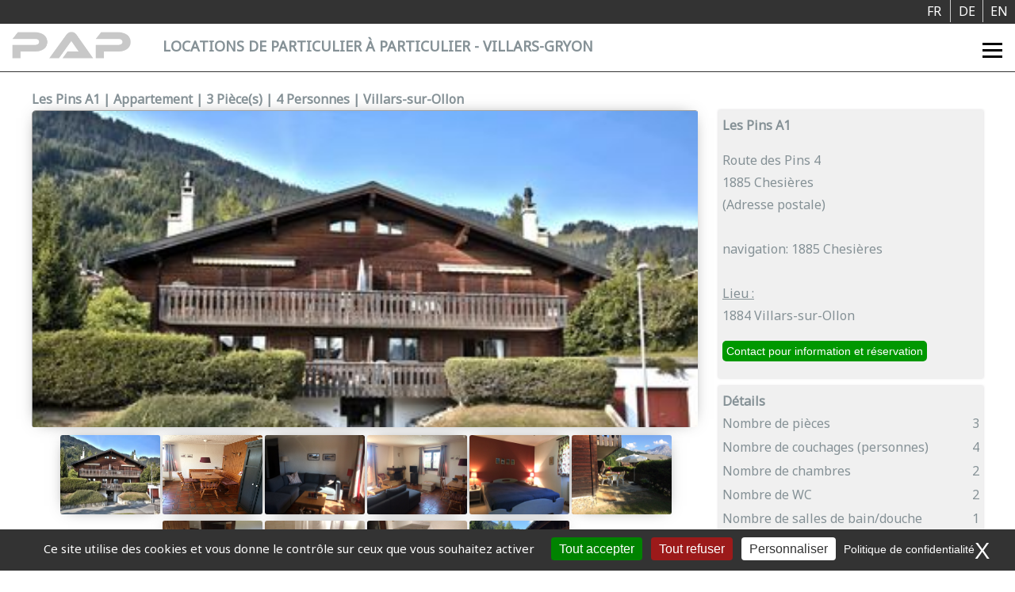

--- FILE ---
content_type: text/html
request_url: https://www.particuliers-villars.ch/fr/b/Appartement/les-pins-a1/villars-sur-ollon/88
body_size: 6760
content:
<!DOCTYPE html>
<html lang="fr">
  <head>
    <title>Les Pins A1 | Appartement | 3 Pièce(s) | 4 Personnes | Villars-sur-Ollon </title>
    <meta charset="utf-8">
    <meta name="viewport" content="width=device-width, initial-scale=1, shrink-to-fit=no">
    <meta name="description" content="Non-fumeurs. Animaux non-admis. Location par semaine. Appartement comfortable idéale pour 2 adultes + 2 ou 3 enfants. Une grande chambre avec grand lit et une petite chambre avec 2 lits superposés + lit 70x170). Et..." />
    <meta name="keywords" content="Les Pins A1,Appartement,Location, villars, gryon, vaud, chalet, appartement, montagne, ski, station" />
	<meta http-equiv="imagetoolbar" content="false" />
	<meta http-equiv="X-UA-Compatible" content="IE=edge" />

	<meta name="distribution" content="global"> 
	<meta name="author" content="Xineo SA"> 
	<meta name="designer" content="Xineo SA"> 
	<meta name="publisher" content="Xineo SA">
	<meta name="application-name" content="PAP" />


		
		
	<link rel="icon" href="/templates/particuliers-villars.ch/images/favicon/favicon.ico" type="image/x-icon" />
	<link rel="shortcut icon" href="/templates/particuliers-villars.ch/images/favicon/favicon.ico" type="image/x-icon" />
	<link rel="apple-touch-icon" href="/templates/particuliers-villars.ch/images/favicon/apple-touch-icon.png" /> 
    
	
		<link rel="stylesheet" href="/templates/particuliers-villars.ch/css/style.css?v181125084445">
	<link rel="stylesheet" href="/static/custom.css.php">
	
	<link href="https://fonts.googleapis.com/css?family=Noto+Sans" rel="stylesheet">
	
	
	<script type="text/javascript" src="/templates/particuliers-villars.ch/js/jquery.min.js"></script>
	<script type="text/javascript" src="/templates/particuliers-villars.ch/js/jquery-ui.min.js"></script>
	   
	<script type="text/javascript" src="/templates/particuliers-villars.ch/js/divers.js"></script>
	
	<script src="/tarteaucitron/tarteaucitron.min.js"></script>

        <script type="text/javascript">
        tarteaucitron.init({
      "privacyUrl": "https://www.particuliers-villars.ch/fr/p/confidentialitE/8", /* Url de la politique de confidentialité */
          "bodyPosition": "top", /* top place le bandeau de consentement au début du code html, mieux pour l'accessibilité */

      "hashtag": "#tarteaucitron", /* Hashtag qui permet d'ouvrir le panneau de contrôle  */
      "cookieName": "tarteaucitron", /* Nom du cookie (uniquement lettres et chiffres) */
    
      "orientation": "bottom", /* Position de la bannière (top - bottom - popup - banner) */
       
          "groupServices": true, /* Grouper les services par catégorie */
          "showDetailsOnClick": true, /* Cliquer pour ouvrir la description */
          "serviceDefaultState": "wait", /* Statut par défaut (true - wait - false) */
                           
      "showAlertSmall": false, /* Afficher la petite bannière en bas à droite */
      "cookieslist": false, /* Afficher la liste des cookies */
                           
          "closePopup": true, /* Afficher un X pour fermer la bannière */

          "showIcon": true, /* Afficher un cookie pour ouvrir le panneau */
          //"iconSrc": "", /* Optionnel: URL ou image en base64 */
          "iconPosition": "BottomRight", /* Position de l'icons: (BottomRight - BottomLeft - TopRight - TopLeft) */

      "adblocker": false, /* Afficher un message si un Adblocker est détecté */
                           
          "DenyAllCta" : true, /* Afficher le bouton Tout refuser */
          "AcceptAllCta" : true, /* Afficher le bouton Tout accepter */
          "highPrivacy": true, /* Attendre le consentement */
          "alwaysNeedConsent": false, /* Demander le consentement même pour les services "Privacy by design" */
                           
      "handleBrowserDNTRequest": false, /* Refuser tout par défaut si Do Not Track est activé sur le navigateur */

      "removeCredit": true, /* Retirer le lien de crédit vers tarteaucitron.io */
      "moreInfoLink": true, /* Afficher le lien En savoir plus */

          "useExternalCss": false, /* Mode expert : désactiver le chargement des fichiers .css tarteaucitron */
          "useExternalJs": false, /* Mode expert : désactiver le chargement des fichiers .js tarteaucitron */

      "cookieDomain": ".particuliers-villars.ch", /* Optionnel: domaine principal pour partager le consentement avec des sous domaines */
                          
          "readmoreLink": "", /* Changer le lien En savoir plus par défaut */

          "mandatory": true, /* Afficher un message pour l'utilisation de cookies obligatoires */
          "mandatoryCta": false, /* Afficher un bouton pour les cookies obligatoires (déconseillé) */
    
          //"customCloserId": "", /* Optionnel a11y: ID personnalisé pour ouvrir le panel */
          
          "googleConsentMode": true, /* Activer le Google Consent Mode v2 pour Google ads & GA4 */
          "bingConsentMode": true, /* Activer le Bing Consent Mode pour Clarity & Bing Ads */
          
          "partnersList": true /* Afficher le détail du nombre de partenaires sur la bandeau */
        });
        </script>



<script>
tarteaucitron.user.googletagmanagerId = 'GTM-K2TGNRWR';
(tarteaucitron.job = tarteaucitron.job || []).push('googletagmanager');
(tarteaucitron.job = tarteaucitron.job || []).push('gcmadstorage');
(tarteaucitron.job = tarteaucitron.job || []).push('gcmadsuserdata');
(tarteaucitron.job = tarteaucitron.job || []).push('gcmanalyticsstorage');
(tarteaucitron.job = tarteaucitron.job || []).push('gcmfunctionality');
(tarteaucitron.job = tarteaucitron.job || []).push('gcmpersonalization');
(tarteaucitron.job = tarteaucitron.job || []).push('gcmsecurity');
</script>	
  </head>
  
  <body>
	<div id="header">
		<div id="mini-headbar">
			<div class="lang"><a href="/en/b/Appartement/les-pins-a1/villars-sur-ollon/88">EN</a></div>
			<div class="lang lang-border-r"><a href="/de/b/Appartement/les-pins-a1/villars-sur-ollon/88">DE</a></div>
			<div class="lang lang-border-r"><a href="/fr/b/Appartement/les-pins-a1/villars-sur-ollon/88">FR</a></div>
		</div>
		
		<div class="clear"></div>
		
		<div id="headbar">
		
			<div id="logo">
				<a href="/fr"><img src="/templates/particuliers-villars.ch/images/logos/logo_gris1.png"></a>
			</div>
			<div id="slog">
				LOCATIONS DE PARTICULIER À PARTICULIER - VILLARS-GRYON			</div>
			<div id="slogmobile">
				VILLARS-GRYON			</div>
			<div id="navbar">
				<!-- nav -->
					<div class="Menu_Header" id="BlocMenu_Header">
							  <a href="/" class="menu-element">Accueil</a>
						
							  <a href="/fr/l/locations" class="menu-element">Toutes nos locations</a>
						
							  <a href="/fr/p/webcam/6" class="menu-element">Webcams</a>
						
							  <a href="/fr/p/bulletin-d-enneigement-et-etat-des-pistes/64" class="menu-element">Etat des pistes</a>
						
							  <a href="/fr/p/liens/5" class="menu-element">Liens utiles</a>
						
							  <a href="/fr/p/news/9" class="menu-element">News</a>
						
							  <a href="/fr/p/contact/19" class="menu-element">Contact</a>
						<a href="javascript:void(0);" class="icon" onclick="RunMenu_Header()">
							<div class="MenuBurger" onclick="MenuBurgerChange(this)">
								<div class="MenuBurgerLigne MenuBurgerLigne1"></div>
								<div class="MenuBurgerLigne MenuBurgerLigne2"></div>
								<div class="MenuBurgerLigne MenuBurgerLigne3"></div>
							</div>

						</a></div>
						<script>
							function MenuBurgerChange(x) {
							  x.classList.toggle("MenuBurgerChange");
							}
							function RunMenu_Header() {
							  var x = document.getElementById("BlocMenu_Header");
							  if (x.className === "Menu_Header") {
								x.className += " responsive";
							  } else {
								x.className = "Menu_Header";
							  }
							}
						</script>
										<!-- END nav -->
			</div>
		</div>
		 
	</div>
	
	<div class="clear"></div>
	<div id="contener">	
	<div id="content"  class="pageint">
		
		<div class="immodetail">
			<div class="immosearchresult_title">Les Pins A1 | Appartement | 3 Pièce(s) | 4 Personnes | Villars-sur-Ollon </span> </div>
			
			<div class="immodetail_left">
				<div class="immodetail_photoview" id="Headimmodetail_photoview">
									<img id="IMGphotoview" data-pos="1" alt="" src="/upload/biens/88/photos/20201027011940-43-59b7af8651604325453563.jpg">
					
				</div>
				
				<!-- The Modal -->
				
					<div id="photoviewModal" class="modal">

					  <!-- Bouton de fermeture du modal -->
					  <span class="close" id="photoviewModalClose">&times;</span>

					  <!-- Contenu du modal -->
					  <img class="modal-content" id="photoviewModalContent" data-pos="1">

					  <!-- Image du modal -->
					  <div id="photoviewModalCaption"></div>

					  <a class="prev" onclick="prevImage()">&#10094;</a>
                 	  <a class="next" onclick="nextImage()">&#10095;</a>
					</div>
					
					<script>
					
					
					function nextImage(){
						var NBPhoto= $( ".immodetail_thumb img" ).length;
						//get current POS
						var currPos = $( "#photoviewModalContent" ).attr("data-pos");
						var NewPos = parseFloat(currPos)+1;
						if(NewPos>NBPhoto){
							NewPos=1;	//on dépasse le nombre, on repart à la première
						}
						

						//Get nextImage DATA
						var NewSRC= $('#photo_previw_'+NewPos).attr("src");
						var Newtitle= $('#photo_previw_'+NewPos).attr("title");
						var NewDataPos= $('#photo_previw_'+NewPos).attr("data-pos");
						var NewAlt= $('#photo_previw_'+NewPos).attr("alt");

						//Inject
						$( "#photoviewModalContent" ).attr("src", NewSRC);
						$( "#photoviewModalContent" ).attr("title", Newtitle);
						$( "#photoviewModalContent" ).attr("data-pos", NewDataPos);
						$( "#photoviewModalCaption" ).html(NewAlt);

					}

					function prevImage(){
						var NBPhoto= $( ".immodetail_thumb img" ).length;
						//get current POS
						var currPos = $( "#photoviewModalContent" ).attr("data-pos");
						var NewPos = parseFloat(currPos)-1;
						if(NewPos<=0){
							NewPos=NBPhoto;	//on arrive à 0, on prent la dernière
						}
						

						//Get nextImage DATA
						var NewSRC= $('#photo_previw_'+NewPos).attr("src");
						var Newtitle= $('#photo_previw_'+NewPos).attr("title");
						var NewDataPos= $('#photo_previw_'+NewPos).attr("data-pos");
						var NewAlt= $('#photo_previw_'+NewPos).attr("alt");

						//Inject
						$( "#photoviewModalContent" ).attr("src", NewSRC);
						$( "#photoviewModalContent" ).attr("title", Newtitle);
						$( "#photoviewModalContent" ).attr("data-pos", NewDataPos);
						$( "#photoviewModalCaption" ).html(NewAlt);

					}

					function loadModal(){
						//ouverture en modal de l'image
						$( "#IMGphotoview" ).click(function() {
							$( "#photoviewModal" ).show();
							$( "#photoviewModalContent" ).attr("src", $( "#IMGphotoview" ).attr('src'));
							$( "#photoviewModalContent" ).attr("title", $( "#IMGphotoview" ).attr('title'));
							$( "#photoviewModalContent" ).attr("data-pos", $( "#IMGphotoview" ).attr('data-pos'));
							$( "#photoviewModalCaption" ).html($( "#IMGphotoview" ).attr('alt'));
						});
												
						// fermeture du modal
						$( "#photoviewModalClose" ).click(function() {
						  $( "#photoviewModal" ).hide();
						});
						MoveImgHead()
					}
					loadModal();
					
					function MoveImgHead(){
						var Headimmodetail_photoview=$( "#Headimmodetail_photoview" ).height();
						var currIMG_h=$( "#IMGphotoview" ).height();
						
						var currIMGVSHeadimmodetail_photoview=(currIMG_h-Headimmodetail_photoview);
						var IMGphotoviewMargin=currIMGVSHeadimmodetail_photoview/2;
						console.log(IMGphotoviewMargin);
						$("#IMGphotoview").css("marginTop", "-"+IMGphotoviewMargin+"px");
					}
					</script>
					
				<!-- The Modal -->
			<div class="clear"></div>
		
			<div class="immodetail_thumb border_bottom_separator">
			
			<img id="photo_previw_1" src="/upload/biens/88/photos/20201027011940-43-59b7af8651604325453563.jpg" alt="&copy Les Pins A1" title="&copy Les Pins A1" data-pos="1"><img id="photo_previw_2" src="/upload/biens/88/photos/20201113122700-photo-7.jpg" alt="&copy Les Pins A1" title="&copy Les Pins A1" data-pos="2"><img id="photo_previw_3" src="/upload/biens/88/photos/20201113124718-photo-2.jpg" alt="&copy Les Pins A1" title="&copy Les Pins A1" data-pos="3"><img id="photo_previw_4" src="/upload/biens/88/photos/20201113124759-photo-3.jpg" alt="&copy Les Pins A1" title="&copy Les Pins A1" data-pos="4"><img id="photo_previw_5" src="/upload/biens/88/photos/20201113124849-photo-9.jpg" alt="&copy Les Pins A1" title="&copy Les Pins A1" data-pos="5"><img id="photo_previw_6" src="/upload/biens/88/photos/20201113013616-photo-1.jpg" alt="&copy Les Pins A1" title="&copy Les Pins A1" data-pos="6"><img id="photo_previw_7" src="/upload/biens/88/photos/20201113013651-photo-4.jpg" alt="&copy Les Pins A1" title="&copy Les Pins A1" data-pos="7"><img id="photo_previw_8" src="/upload/biens/88/photos/20201113013705-photo-5.jpg" alt="&copy Les Pins A1" title="&copy Les Pins A1" data-pos="8"><img id="photo_previw_9" src="/upload/biens/88/photos/20201114094233-photo-6.jpg" alt="&copy Les Pins A1" title="&copy Les Pins A1" data-pos="9"><img id="photo_previw_10" src="/upload/biens/88/photos/20201114094422-photo-8.jpg" alt="&copy Les Pins A1" title="&copy Les Pins A1" data-pos="10">			
			</div>
			<script>
			$( ".immodetail_thumb>img" ).click(function() {
				var imageID = $(this).attr('id');
				var dataPos = $(this).attr('data-pos');
				var imageURL = $(this).attr('src');
				var imageTITLE = $(this).attr('title');
					$( "#Headimmodetail_photoview" ).html('<img id="IMGphotoview" src="'+imageURL+'" alt="'+imageTITLE+'" title="'+imageTITLE+'" data-pos="'+dataPos+'">');
					loadModal();
					MoveImgHead();
			});
			
			</script>
			<div class="clear"></div>
			

				<div class="spacer"></div>
				<div class="BienDispoBloc">
					<div class="MobileBienDispoBloc">
							<div id="calendar_semID_0" class="">
								<div class="MobileCalendarBlockSemaine"><div class="calendar_free" title="Libre : 24.01 - 31.01">24.01 - 31.01</div></div>
							</div><!-- /calendar_semID_ -->
							<div id="calendar_semID_1" class="">
								<div class="MobileCalendarBlockSemaine"><div class="calendar_free" title="Libre : 31.01 - 07.02">31.01 - 07.02</div></div>
							</div><!-- /calendar_semID_ -->
							<div id="calendar_semID_2" class="">
								<div class="MobileCalendarBlockSemaine"><div class="calendar_free" title="Libre : 07.02 - 14.02">07.02 - 14.02</div></div>
							</div><!-- /calendar_semID_ -->
							<div id="calendar_semID_3" class="">
								<div class="MobileCalendarBlockSemaine"><div class="calendar_busy" title="Occupé : 14.02 - 21.02">14.02 - 21.02</div></div>
							</div><!-- /calendar_semID_ -->
							<div id="calendar_semID_4" class="">
								<div class="MobileCalendarBlockSemaine"><div class="calendar_busy" title="Occupé : 21.02 - 28.02">21.02 - 28.02</div></div>
							</div><!-- /calendar_semID_ -->
							<div id="calendar_semID_5" class="">
								<div class="MobileCalendarBlockSemaine"><div class="calendar_free" title="Libre : 28.02 - 07.03">28.02 - 07.03</div></div>
							</div><!-- /calendar_semID_ -->
							<div id="calendar_semID_6" class="">
								<div class="MobileCalendarBlockSemaine"><div class="calendar_free" title="Libre : 07.03 - 14.03">07.03 - 14.03</div></div>
							</div><!-- /calendar_semID_ -->
							<div id="calendar_semID_7" class="">
								<div class="MobileCalendarBlockSemaine"><div class="calendar_free" title="Libre : 14.03 - 21.03">14.03 - 21.03</div></div>
							</div><!-- /calendar_semID_ -->
							<div id="calendar_semID_8" class="">
								<div class="MobileCalendarBlockSemaine"><div class="calendar_free" title="Libre : 21.03 - 28.03">21.03 - 28.03</div></div>
							</div><!-- /calendar_semID_ -->
							<div id="calendar_semID_9" class="">
								<div class="MobileCalendarBlockSemaine"><div class="calendar_free" title="Libre : 28.03 - 04.04">28.03 - 04.04</div></div>
							</div><!-- /calendar_semID_ -->
							<div id="calendar_semID_10" class="">
								<div class="MobileCalendarBlockSemaine"><div class="calendar_free" title="Libre : 04.04 - 11.04">04.04 - 11.04</div></div>
							</div><!-- /calendar_semID_ -->
							<div id="calendar_semID_11" class="">
								<div class="MobileCalendarBlockSemaine"><div class="calendar_free" title="Libre : 11.04 - 18.04">11.04 - 18.04</div></div>
							</div><!-- /calendar_semID_ -->
							<div id="calendar_semID_12" class="">
								<div class="MobileCalendarBlockSemaine"><div class="calendar_free" title="Libre : 18.04 - 25.04">18.04 - 25.04</div></div>
							</div><!-- /calendar_semID_ -->
							<div id="calendar_semID_13" class="">
								<div class="MobileCalendarBlockSemaine"><div class="calendar_free" title="Libre : 25.04 - 02.05">25.04 - 02.05</div></div>
							</div><!-- /calendar_semID_ -->
							<div id="calendar_semID_14" class="">
								<div class="MobileCalendarBlockSemaine"><div class="calendar_free" title="Libre : 02.05 - 09.05">02.05 - 09.05</div></div>
							</div><!-- /calendar_semID_ -->
							<div id="calendar_semID_15" class="">
								<div class="MobileCalendarBlockSemaine"><div class="calendar_free" title="Libre : 09.05 - 16.05">09.05 - 16.05</div></div>
							</div><!-- /calendar_semID_ -->
							<div id="calendar_semID_16" class="">
								<div class="MobileCalendarBlockSemaine"><div class="calendar_free" title="Libre : 16.05 - 23.05">16.05 - 23.05</div></div>
							</div><!-- /calendar_semID_ -->
							<div id="calendar_semID_17" class="">
								<div class="MobileCalendarBlockSemaine"><div class="calendar_free" title="Libre : 23.05 - 30.05">23.05 - 30.05</div></div>
							</div><!-- /calendar_semID_ -->
							<div id="calendar_semID_18" class="">
								<div class="MobileCalendarBlockSemaine"><div class="calendar_free" title="Libre : 30.05 - 06.06">30.05 - 06.06</div></div>
							</div><!-- /calendar_semID_ -->
							<div id="calendar_semID_19" class="">
								<div class="MobileCalendarBlockSemaine"><div class="calendar_free" title="Libre : 06.06 - 13.06">06.06 - 13.06</div></div>
							</div><!-- /calendar_semID_ -->
							<div id="calendar_semID_20" class="">
								<div class="MobileCalendarBlockSemaine"><div class="calendar_free" title="Libre : 13.06 - 20.06">13.06 - 20.06</div></div>
							</div><!-- /calendar_semID_ -->
							<div id="calendar_semID_21" class="">
								<div class="MobileCalendarBlockSemaine"><div class="calendar_free" title="Libre : 20.06 - 27.06">20.06 - 27.06</div></div>
							</div><!-- /calendar_semID_ -->
							<div id="calendar_semID_22" class="">
								<div class="MobileCalendarBlockSemaine"><div class="calendar_free" title="Libre : 27.06 - 04.07">27.06 - 04.07</div></div>
							</div><!-- /calendar_semID_ -->
							<div id="calendar_semID_23" class="">
								<div class="MobileCalendarBlockSemaine"><div class="calendar_free" title="Libre : 04.07 - 11.07">04.07 - 11.07</div></div>
							</div><!-- /calendar_semID_ -->
							<div id="calendar_semID_24" class="">
								<div class="MobileCalendarBlockSemaine"><div class="calendar_free" title="Libre : 11.07 - 18.07">11.07 - 18.07</div></div>
							</div><!-- /calendar_semID_ -->
							<div id="calendar_semID_25" class="">
								<div class="MobileCalendarBlockSemaine"><div class="calendar_free" title="Libre : 18.07 - 25.07">18.07 - 25.07</div></div>
							</div><!-- /calendar_semID_ -->
							<div id="calendar_semID_26" class="">
								<div class="MobileCalendarBlockSemaine"><div class="calendar_free" title="Libre : 25.07 - 01.08">25.07 - 01.08</div></div>
							</div><!-- /calendar_semID_ -->
							<div id="calendar_semID_27" class="">
								<div class="MobileCalendarBlockSemaine"><div class="calendar_free" title="Libre : 01.08 - 08.08">01.08 - 08.08</div></div>
							</div><!-- /calendar_semID_ -->
							<div id="calendar_semID_28" class="">
								<div class="MobileCalendarBlockSemaine"><div class="calendar_free" title="Libre : 08.08 - 15.08">08.08 - 15.08</div></div>
							</div><!-- /calendar_semID_ -->
							<div id="calendar_semID_29" class="">
								<div class="MobileCalendarBlockSemaine"><div class="calendar_free" title="Libre : 15.08 - 22.08">15.08 - 22.08</div></div>
							</div><!-- /calendar_semID_ -->
							<div id="calendar_semID_30" class="">
								<div class="MobileCalendarBlockSemaine"><div class="calendar_free" title="Libre : 22.08 - 29.08">22.08 - 29.08</div></div>
							</div><!-- /calendar_semID_ -->
							<div id="calendar_semID_31" class="">
								<div class="MobileCalendarBlockSemaine"><div class="calendar_free" title="Libre : 29.08 - 05.09">29.08 - 05.09</div></div>
							</div><!-- /calendar_semID_ -->
							<div id="calendar_semID_32" class="">
								<div class="MobileCalendarBlockSemaine"><div class="calendar_free" title="Libre : 05.09 - 12.09">05.09 - 12.09</div></div>
							</div><!-- /calendar_semID_ -->
							<div id="calendar_semID_33" class="">
								<div class="MobileCalendarBlockSemaine"><div class="calendar_free" title="Libre : 12.09 - 19.09">12.09 - 19.09</div></div>
							</div><!-- /calendar_semID_ -->
							<div id="calendar_semID_34" class="">
								<div class="MobileCalendarBlockSemaine"><div class="calendar_free" title="Libre : 19.09 - 26.09">19.09 - 26.09</div></div>
							</div><!-- /calendar_semID_ -->
							<div id="calendar_semID_35" class="">
								<div class="MobileCalendarBlockSemaine"><div class="calendar_free" title="Libre : 26.09 - 03.10">26.09 - 03.10</div></div>
							</div><!-- /calendar_semID_ -->
							<div id="calendar_semID_36" class="">
								<div class="MobileCalendarBlockSemaine"><div class="calendar_free" title="Libre : 03.10 - 10.10">03.10 - 10.10</div></div>
							</div><!-- /calendar_semID_ -->
							<div id="calendar_semID_37" class="">
								<div class="MobileCalendarBlockSemaine"><div class="calendar_free" title="Libre : 10.10 - 17.10">10.10 - 17.10</div></div>
							</div><!-- /calendar_semID_ -->
							<div id="calendar_semID_38" class="">
								<div class="MobileCalendarBlockSemaine"><div class="calendar_free" title="Libre : 17.10 - 24.10">17.10 - 24.10</div></div>
							</div><!-- /calendar_semID_ -->
							<div id="calendar_semID_39" class="">
								<div class="MobileCalendarBlockSemaine"><div class="calendar_free" title="Libre : 24.10 - 31.10">24.10 - 31.10</div></div>
							</div><!-- /calendar_semID_ -->
							<div id="calendar_semID_40" class="">
								<div class="MobileCalendarBlockSemaine"><div class="calendar_free" title="Libre : 31.10 - 07.11">31.10 - 07.11</div></div>
							</div><!-- /calendar_semID_ -->
							<div id="calendar_semID_41" class="">
								<div class="MobileCalendarBlockSemaine"><div class="calendar_free" title="Libre : 07.11 - 14.11">07.11 - 14.11</div></div>
							</div><!-- /calendar_semID_ -->
							<div id="calendar_semID_42" class="">
								<div class="MobileCalendarBlockSemaine"><div class="calendar_free" title="Libre : 14.11 - 21.11">14.11 - 21.11</div></div>
							</div><!-- /calendar_semID_ -->
							<div id="calendar_semID_43" class="">
								<div class="MobileCalendarBlockSemaine"><div class="calendar_free" title="Libre : 21.11 - 28.11">21.11 - 28.11</div></div>
							</div><!-- /calendar_semID_ -->
							<div id="calendar_semID_44" class="">
								<div class="MobileCalendarBlockSemaine"><div class="calendar_free" title="Libre : 28.11 - 05.12">28.11 - 05.12</div></div>
							</div><!-- /calendar_semID_ -->
							<div id="calendar_semID_45" class="">
								<div class="MobileCalendarBlockSemaine"><div class="calendar_free" title="Libre : 05.12 - 12.12">05.12 - 12.12</div></div>
							</div><!-- /calendar_semID_ -->
							<div id="calendar_semID_46" class="">
								<div class="MobileCalendarBlockSemaine"><div class="calendar_free" title="Libre : 12.12 - 19.12">12.12 - 19.12</div></div>
							</div><!-- /calendar_semID_ -->
							<div id="calendar_semID_47" class="">
								<div class="MobileCalendarBlockSemaine"><div class="calendar_free" title="Libre : 19.12 - 26.12">19.12 - 26.12</div></div>
							</div><!-- /calendar_semID_ -->
							<div id="calendar_semID_48" class="">
								<div class="MobileCalendarBlockSemaine"><div class="calendar_free" title="Libre : 26.12 - 02.01">26.12 - 02.01</div></div>
							</div><!-- /calendar_semID_ -->
							<div id="calendar_semID_49" class="">
								<div class="MobileCalendarBlockSemaine"><div class="calendar_free" title="Libre : 02.01 - 09.01">02.01 - 09.01</div></div>
							</div><!-- /calendar_semID_ -->
							<div id="calendar_semID_50" class="">
								<div class="MobileCalendarBlockSemaine"><div class="calendar_free" title="Libre : 09.01 - 16.01">09.01 - 16.01</div></div>
							</div><!-- /calendar_semID_ -->
							<div id="calendar_semID_51" class="">
								<div class="MobileCalendarBlockSemaine"><div class="calendar_free" title="Libre : 16.01 - 23.01">16.01 - 23.01</div></div>
							</div><!-- /calendar_semID_ -->
							<div id="calendar_semID_52" class="">
								<div class="MobileCalendarBlockSemaine"><div class="calendar_free" title="Libre : 23.01 - 30.01">23.01 - 30.01</div></div>
							</div><!-- /calendar_semID_ -->
						</div><!-- /MobileBienDispoBloc -->

						<div class="spacer">&nbsp;</div>
				</div>
				<div class="spacer"></div>

			
				<div class="immodetail_block">
					
					<p>Non-fumeurs. Animaux non-admis. Location par semaine. <br></p><p>Appartement comfortable idéale pour 2 adultes + 2 ou 3 enfants. <br></p><p>Une grande chambre avec grand lit et une petite chambre avec 2 lits superposés + lit 70x170). Et sur demande: lit et chaise bébé/enfant. </p><p>Salle de bain avec baignoire/douche et wc. Plus wc séparée. </p><p>Local de ski. Parking extérieure. Terrasse et jardin privé sud-ouest. Vue panoramique sur les montagnes. Distance 150 m de la télécabine. Piscine (9x6m) privé dans l'immeuble en face.</p>
				</div>
				<div class="spacer"></div>
									<iframe width="100%" height="400" frameborder="0" scrolling="no" marginheight="0" marginwidth="0" src="/map/embed.html?lat=46.303489&lon=7.052116&zoom=17&layer=osm&name=Les+Pins+A1" style="border: 1px solid black"></iframe>
									
							
			</div>
			
			
			<div class="immodetail_right">
			
				<div class="immodetail_right_block">
										<b>Les Pins A1</b><br>
					<p>
						Route des Pins 4<br>1885 Chesières<br>(Adresse postale)<br><br>navigation: 1885 Chesières<br><br><u>Lieu :</u><br>1884 Villars-sur-Ollon					</p>
					
					<p>
														<input type="button" value="Contact pour information et réservation" id="btnafficher" class="SimpleBTN"><div id="contactinfobloc" style="display:none">Peter Gietelink<br><a href="mailto:peter.gietelink@gmail.com">peter.gietelink@gmail.com</a><br></div>					</p>

					<script>
					$( "#btnafficher" ).click(function() {
						$('#contactinfobloc').show();	
						$('#btnafficher').hide();	

						//compte du click
						$.ajax({
							url: "/rqt/clickcontact/88",
							}).done(function() {
								
						});

					});
					</script>
				</div>
				<div class="spacer10"></div>
				
				<div class="immodetail_right_block">
					<b>Détails</b><br>
					
					<div class="immosearchresult_descriptions_data_left">Nombre de pièces</div>
					<div class="immosearchresult_descriptions_data_right">3</div>
					<div class="spacer"></div>
					
					<div class="immosearchresult_descriptions_data_left">Nombre de couchages (personnes)</div>
					<div class="immosearchresult_descriptions_data_right">4</div>
					<div class="spacer"></div>
					
					<div class="immosearchresult_descriptions_data_left">Nombre de chambres</div>
					<div class="immosearchresult_descriptions_data_right">2</div>
					<div class="spacer"></div>
				<!--	
					<div class="immosearchresult_descriptions_data_left">Nombre de cuisines</div>
					<div class="immosearchresult_descriptions_data_right">0</div>
					<div class="spacer"></div>
					
					<div class="immosearchresult_descriptions_data_left">Nombre de salons</div>
					<div class="immosearchresult_descriptions_data_right">0</div>
					<div class="spacer"></div>
				-->	
					<div class="immosearchresult_descriptions_data_left">Nombre de WC</div>
					<div class="immosearchresult_descriptions_data_right">2</div>
					<div class="spacer"></div>
					
					<div class="immosearchresult_descriptions_data_left">Nombre de salles de bain/douche</div>
					<div class="immosearchresult_descriptions_data_right">1</div>
					<div class="spacer"></div>
					
					<div class="immosearchresult_descriptions_data_left">Baignoire</div>
					<div class="immosearchresult_descriptions_data_right">
					Oui</div>
					<div class="spacer"></div>
					
					
					
				</div>
				<div class="spacer10"></div>
				
				<div class="immodetail_right_block">
					<b>Tarifs <span class="legende">haute/moyenne/basse saison (CHF)</span></b><br>
				
						
					<div class="immosearchresult_descriptions_data_left">Semaine</div>
					<div class="immosearchresult_descriptions_data_right">* / * / *</div>
					<div class="spacer"></div>
				
						<div class="spacer"></div>
						<div class="immosearchresult_descriptions_data_left legende">* Veuillez contacter le propriétaire pour connaître les tarifs de location</div>
						<div class="spacer"></div>
												<div class="spacer"></div>
						<div class="immosearchresult_descriptions_data_left legende"><a href="/fr/p/periodes-tarifaires/25">Afficher les périodes tarifaires</a></div>
						<div class="spacer"></div>
					
					
				</div>
				<div class="spacer10"></div>
				
								<div class="immodetail_right_block">
					<b>Équipements</b><br>
					
					
								<div class="equipementinfoblock">
									<div class="immosearchresult_descriptions_data_left equipementinfo"> Lave-linge <a class="titlestyle">&nbsp;&nbsp;ℹ<span>dans la buanderie de l'immeuble</span></a></div>
									<div class="immosearchresult_descriptions_data_right equipementinfo"><img src="/templates/particuliers-villars.ch/images/ico/vu.png"></div>
								</div>
								<div class="spacer4"></div>
							
								<div class="equipementinfoblock">
									<div class="immosearchresult_descriptions_data_left equipementinfo"> Lave-vaisselle</div>
									<div class="immosearchresult_descriptions_data_right equipementinfo"><img src="/templates/particuliers-villars.ch/images/ico/vu.png"></div>
								</div>
								<div class="spacer4"></div>
							
								<div class="equipementinfoblock">
									<div class="immosearchresult_descriptions_data_left equipementinfo">À proximité des pistes <a class="titlestyle">&nbsp;&nbsp;ℹ<span>150 m de la Téléférique</span></a></div>
									<div class="immosearchresult_descriptions_data_right equipementinfo"><img src="/templates/particuliers-villars.ch/images/ico/vu.png"></div>
								</div>
								<div class="spacer4"></div>
							
								<div class="equipementinfoblock">
									<div class="immosearchresult_descriptions_data_left equipementinfo">Balcon <a class="titlestyle">&nbsp;&nbsp;ℹ<span>terrasse acces au jardin</span></a></div>
									<div class="immosearchresult_descriptions_data_right equipementinfo"><img src="/templates/particuliers-villars.ch/images/ico/vu.png"></div>
								</div>
								<div class="spacer4"></div>
							
								<div class="equipementinfoblock">
									<div class="immosearchresult_descriptions_data_left equipementinfo">Chaise haute <a class="titlestyle">&nbsp;&nbsp;ℹ<span>sur demande</span></a></div>
									<div class="immosearchresult_descriptions_data_right equipementinfo"><img src="/templates/particuliers-villars.ch/images/ico/vu.png"></div>
								</div>
								<div class="spacer4"></div>
							
								<div class="equipementinfoblock">
									<div class="immosearchresult_descriptions_data_left equipementinfo">Cheminée <a class="titlestyle">&nbsp;&nbsp;ℹ<span>Bûches non compris.</span></a></div>
									<div class="immosearchresult_descriptions_data_right equipementinfo"><img src="/templates/particuliers-villars.ch/images/ico/vu.png"></div>
								</div>
								<div class="spacer4"></div>
							
								<div class="equipementinfoblock">
									<div class="immosearchresult_descriptions_data_left equipementinfo">Four</div>
									<div class="immosearchresult_descriptions_data_right equipementinfo"><img src="/templates/particuliers-villars.ch/images/ico/vu.png"></div>
								</div>
								<div class="spacer4"></div>
							
								<div class="equipementinfoblock">
									<div class="immosearchresult_descriptions_data_left equipementinfo">Four à micro-ondes</div>
									<div class="immosearchresult_descriptions_data_right equipementinfo"><img src="/templates/particuliers-villars.ch/images/ico/vu.png"></div>
								</div>
								<div class="spacer4"></div>
							
								<div class="equipementinfoblock">
									<div class="immosearchresult_descriptions_data_left equipementinfo">Grille-pain</div>
									<div class="immosearchresult_descriptions_data_right equipementinfo"><img src="/templates/particuliers-villars.ch/images/ico/vu.png"></div>
								</div>
								<div class="spacer4"></div>
							
								<div class="equipementinfoblock">
									<div class="immosearchresult_descriptions_data_left equipementinfo">Internet <a class="titlestyle">&nbsp;&nbsp;ℹ<span>Wifi gratuit</span></a></div>
									<div class="immosearchresult_descriptions_data_right equipementinfo"><img src="/templates/particuliers-villars.ch/images/ico/vu.png"></div>
								</div>
								<div class="spacer4"></div>
							
								<div class="equipementinfoblock">
									<div class="immosearchresult_descriptions_data_left equipementinfo">Jardin <a class="titlestyle">&nbsp;&nbsp;ℹ<span>acces par la terasse</span></a></div>
									<div class="immosearchresult_descriptions_data_right equipementinfo"><img src="/templates/particuliers-villars.ch/images/ico/vu.png"></div>
								</div>
								<div class="spacer4"></div>
							
								<div class="equipementinfoblock">
									<div class="immosearchresult_descriptions_data_left equipementinfo">Lit de bébé <a class="titlestyle">&nbsp;&nbsp;ℹ<span>sur demande</span></a></div>
									<div class="immosearchresult_descriptions_data_right equipementinfo"><img src="/templates/particuliers-villars.ch/images/ico/vu.png"></div>
								</div>
								<div class="spacer4"></div>
							
								<div class="equipementinfoblock">
									<div class="immosearchresult_descriptions_data_left equipementinfo">Local à ski <a class="titlestyle">&nbsp;&nbsp;ℹ<span>dans la cave de l'immeuble</span></a></div>
									<div class="immosearchresult_descriptions_data_right equipementinfo"><img src="/templates/particuliers-villars.ch/images/ico/vu.png"></div>
								</div>
								<div class="spacer4"></div>
							
								<div class="equipementinfoblock">
									<div class="immosearchresult_descriptions_data_left equipementinfo">Machine à café <a class="titlestyle">&nbsp;&nbsp;ℹ<span>Filtre + Nespresso</span></a></div>
									<div class="immosearchresult_descriptions_data_right equipementinfo"><img src="/templates/particuliers-villars.ch/images/ico/vu.png"></div>
								</div>
								<div class="spacer4"></div>
							
								<div class="equipementinfoblock">
									<div class="immosearchresult_descriptions_data_left equipementinfo">Parking extérieur <a class="titlestyle">&nbsp;&nbsp;ℹ<span>1 place privé + parking libre dans la rue</span></a></div>
									<div class="immosearchresult_descriptions_data_right equipementinfo"><img src="/templates/particuliers-villars.ch/images/ico/vu.png"></div>
								</div>
								<div class="spacer4"></div>
							
								<div class="equipementinfoblock">
									<div class="immosearchresult_descriptions_data_left equipementinfo">Piscine <a class="titlestyle">&nbsp;&nbsp;ℹ<span>Piscine intérieure pour les appartements dans la Résidence Les Pins</span></a></div>
									<div class="immosearchresult_descriptions_data_right equipementinfo"><img src="/templates/particuliers-villars.ch/images/ico/vu.png"></div>
								</div>
								<div class="spacer4"></div>
							
								<div class="equipementinfoblock">
									<div class="immosearchresult_descriptions_data_left equipementinfo">Sauna <a class="titlestyle">&nbsp;&nbsp;ℹ<span>dans l'endroit de la piscine</span></a></div>
									<div class="immosearchresult_descriptions_data_right equipementinfo"><img src="/templates/particuliers-villars.ch/images/ico/vu.png"></div>
								</div>
								<div class="spacer4"></div>
							
								<div class="equipementinfoblock">
									<div class="immosearchresult_descriptions_data_left equipementinfo">Sèche-linge <a class="titlestyle">&nbsp;&nbsp;ℹ<span>dans la buanderie de l'immeuble</span></a></div>
									<div class="immosearchresult_descriptions_data_right equipementinfo"><img src="/templates/particuliers-villars.ch/images/ico/vu.png"></div>
								</div>
								<div class="spacer4"></div>
							
								<div class="equipementinfoblock">
									<div class="immosearchresult_descriptions_data_left equipementinfo">TV <a class="titlestyle">&nbsp;&nbsp;ℹ<span>Swisscom tv</span></a></div>
									<div class="immosearchresult_descriptions_data_right equipementinfo"><img src="/templates/particuliers-villars.ch/images/ico/vu.png"></div>
								</div>
								<div class="spacer4"></div>
							
								<div class="equipementinfoblock">
									<div class="immosearchresult_descriptions_data_left equipementinfo">WC séparés <a class="titlestyle">&nbsp;&nbsp;ℹ<span>1 wc dans la salle de bain et 1 wc séparé </span></a></div>
									<div class="immosearchresult_descriptions_data_right equipementinfo"><img src="/templates/particuliers-villars.ch/images/ico/vu.png"></div>
								</div>
								<div class="spacer4"></div>
							
								<div class="equipementinfoblock">
									<div class="immosearchresult_descriptions_data_left equipementinfo">Wifi <a class="titlestyle">&nbsp;&nbsp;ℹ<span>Swisscom </span></a></div>
									<div class="immosearchresult_descriptions_data_right equipementinfo"><img src="/templates/particuliers-villars.ch/images/ico/vu.png"></div>
								</div>
								<div class="spacer4"></div>
												
				</div>
							
			</div>
			
		</div>
		<div class="clear"></div>

		
		
	</div>
	<div class="clear"></div>
	
</div><div class="clear"></div>
<div id="bottomseo">
	location villars, location appartement, location chalet, location à la saison, domaine skiable, glacier 3000, appartement privé, appartement de particulier à particulier</div>
<div class="clear"></div>

<div id="footer">
	<div class="float_left">
		<a href="/200ok" style="color:#ffffff">.</a>
		© 2019 - 2026 - <a href="https://www.particuliers-alpes-vaudoises.ch/" target="_blank">PAP Alpes Vaudoises</a>	</div>
	<div class="float_right inmobile">
		<a href="https://www.particuliers-villars.ch/fr/sitemap" title="sitemap">Sitemap</a> | Application fournie par <a href="https://www.xineo.ch" title="Xineo SA" target="_blank">Xineo</a>
	</div>
</div>
  
  
   
 
 
  
  <body>
</html>

--- FILE ---
content_type: text/html
request_url: https://www.particuliers-villars.ch/map/embed.html?lat=46.303489&lon=7.052116&zoom=17&layer=osm&name=Les+Pins+A1
body_size: 2195
content:
<!DOCTYPE html>
<html lang="fr">
<head>
    <meta charset="UTF-8">
    <meta name="viewport" content="width=device-width, initial-scale=1.0">
    <title>Carte Embed OSM</title>
    <!-- Leaflet CSS (local) -->
    <link rel="stylesheet" href="/map/js/leaflet/dist/leaflet.css" />
    <style>
        html, body { 
            margin: 0; padding: 0; height: 100%; width: 100%; 
        }
        #map { 
            height: 400px; /* Hauteur fixe pour l'embed ; ajustez si besoin */
            width: 100%; 
            border: none; /* Pas de bordures pour l'intégration */
        }
        /* Personnalisation optionnelle de l'attribution (position par défaut : bas droite) */
        .leaflet-control-attribution {
            background: rgba(255,255,255,0.8); /* Fond semi-transparent pour visibilité */
            font-size: 10px; /* Plus petit si vous voulez */
        }
    </style>
</head>
<body>
    <div id="map"></div>

    <!-- Leaflet JS (local) -->
    <script src="/map/js/leaflet/dist/leaflet.js"></script>
    <script>
        // Même configuration des couches que dans carte.html
        const tileLayers = {
            osm: {
                url: 'https://{s}.tile.openstreetmap.org/{z}/{x}/{y}.png',
                attribution: '© <a href="https://www.openstreetmap.org/copyright">OpenStreetMap</a> contributors',
                options: { maxZoom: 19 }
            },
            humanitarian: {
                url: 'https://{s}.tile.openstreetmap.fr/hot/{z}/{x}/{y}.png',
                attribution: '© <a href="https://www.openstreetmap.org/copyright">OpenStreetMap</a> contributors | Tiles style by <a href="https://www.hotosm.org/" target="_blank">Humanitarian OpenStreetMap Team</a> hosted by <a href="https://openstreetmap.fr/" target="_blank">OpenStreetMap France</a>',
                options: { maxZoom: 20 }
            },
            satellite: {
                url: 'https://server.arcgisonline.com/ArcGIS/rest/services/World_Imagery/MapServer/tile/{z}/{y}/{x}',
                attribution: 'Tiles &copy; Esri &mdash; Source: Esri, i-cubed, USDA, USGS, AEX, GeoEye, Getmapping, Aerogrid, IGN, IGP, UPR-EGP, and the GIS User Community | © <a href="https://www.openstreetmap.org/copyright">OpenStreetMap</a> contributors',
                options: { maxZoom: 19, detectRetina: true }
            },
            positron: {
                url: 'https://{s}.basemaps.cartocdn.com/light_all/{z}/{x}/{y}{r}.png',
                attribution: '&copy; <a href="https://www.openstreetmap.org/copyright">OpenStreetMap</a> contributors &copy; <a href="https://carto.com/attributions">CARTO</a>',
                options: { maxZoom: 20, subdomains: 'abcd', detectRetina: true }
            }
        };

        let map;
        let currentLayer;
        let marker; // Marqueur optionnel

        // Parser l'URL pour extraire lat, lon, zoom, layer, marker, markerColor, name (compatible avec ?lat=...&lon=... ou /embed/lat/lon?z=...)
        function parseUrlParams() {
            const urlParams = new URLSearchParams(window.location.search);
            const pathname = window.location.pathname;

            let lat = parseFloat(urlParams.get('lat'));
            let lon = parseFloat(urlParams.get('lon'));
            let name = urlParams.get('name'); // Récupération de name (string, peut être encodée)
            if (name) {
                name = decodeURIComponent(name); // Décodage pour espaces et caractères spéciaux (ex. : %20 → espace)
            } else {
                name = ''; // Vide si absent
            }
            let zoom = parseInt(urlParams.get('zoom')) || parseInt(urlParams.get('z'));
            let layer = urlParams.get('layer') || 'osm';
            let showMarker = urlParams.get('marker') !== 'false'; // true par défaut (string 'true' ou absent → true)
            let markerColor = urlParams.get('markerColor') || 'red'; // Défaut rouge (gardé pour compatibilité, mais non utilisé pour l'icône)

            // Format réécrit : /embed/lat/lon?z=zoom&layer=...&marker=...&markerColor=...&name=...
            if (!lat || !lon) {
                const pathParts = pathname.split('/').filter(part => part !== '');
                if (pathParts.length >= 3 && pathParts[0] === 'embed') {
                    lat = parseFloat(pathParts[1]);
                    lon = parseFloat(pathParts[2]);
                    zoom = zoom || parseInt(urlParams.get('z'));
                }
            }

            // Valeurs par défaut (mises à jour comme demandé)
            lat = lat || 46.38268;
            lon = lon || 6.21694;
            zoom = zoom || 15;

            return { lat, lon, zoom, layer, showMarker, markerColor, name };
        }

        // Récupérer et appliquer les params
        const params = parseUrlParams();

        // Initialiser la carte
        map = L.map('map').setView([params.lat, params.lon], params.zoom);

        // Fonction pour charger une couche
        function loadLayer(layerKey) {
            if (currentLayer) {
                map.removeLayer(currentLayer);
            }
            const layerConfig = tileLayers[layerKey];
            currentLayer = L.tileLayer(layerConfig.url, {
                attribution: layerConfig.attribution,
                ...layerConfig.options
            }).addTo(map);
            // Pas de setPosition : attribution reste en bas droite par défaut
        }

        // Charger la couche initiale
        loadLayer(params.layer);

        // Ajouter le marqueur si demandé (par défaut Leaflet : icône bleue standard)
        if (params.showMarker) {
            marker = L.marker([params.lat, params.lon]).addTo(map)
                .bindPopup(params.name || 'Position non nommée') // Affichage de name décodé, ou fallback
                .openPopup();
        }
    </script>
</body>
</html>

--- FILE ---
content_type: text/css
request_url: https://www.particuliers-villars.ch/templates/particuliers-villars.ch/css/style.css?v181125084445
body_size: 13237
content:
/* XiRGPD */
/*
	Mise en forme des bandeaux
	d'affichage de la RGPD
	(c) Xineo SA
	Update : 15 janvier 2019
*/
body,html{
	margin:0;
	padding:0;
}
#confid_policy{
	position:fixed;
	bottom:0;
	height:50px;
	border-top:1px solid #000;
	width:100%;
	z-index:1000;
	padding-top:20px;
	
	font-family:arial;
	background-color:#fff;
}
.confid_policy_title{
	padding-left:15px;
	float:left;
	font-size:22px;
	font-weight:bold;
	line-height:20px;
}
.confid_policy_intro{
	font-size:12px;
	font-weight:normal;
	margin-top:-5px;
}
.confid_policy_button{
	border:1px solid #000;
	padding:5px;
	float:right;
	margin-left:10px;
	margin-right:10px;
	
	font-size:16px;
	
	cursor:pointer;
}
.pointer{
	cursor:pointer;
}
.confid_policy_button:hover{
	background-color: rgba(173,173,173,0.2); /* Black w/ opacity */
}

  .indesktop{
	  display:none;
  }

/* The Modal (background) */
	.confid_policy_RGPDmodal {
		display: none; /* Hidden by default */
		position: fixed; /* Stay in place */
		z-index: 1; /* Sit on top */
		left: 0;
		top: 0;
		width: 100%; /* Full width */
		height: 100%; /* Full height */
		overflow: auto; /* Enable scroll if needed */
		background-color: rgb(173,173,173); /* Fallback color */
		background-color: rgba(173,173,173,0.4); /* Black w/ opacity */
	}

	/* Modal Content/Box */
	.confid_policy_RGPDmodal_content {
		background-color: #fff;
		margin: 10% auto; /* 15% from the top and centered */
		padding: 20px;
		width: 80%; /* Could be more or less, depending on screen size */
		max-width:650px;
		min-height:450px;
		
		font-size:12px;
		
		border: 1px solid #ccc;
		-webkit-box-shadow: 0px 0px 15px 1px rgba(173,173,173,0.3);
		-moz-box-shadow: 0px 0px 15px 1px rgba(173,173,173,0.3);
		box-shadow: 0px 0px 15px 1px rgba(173,173,173,0.5);
		color:#000;
	}
	
	.confid_policy_RGPDmodal_content p{
		color:#000;
		display: block;
		-webkit-margin-before: 1em;
		-webkit-margin-after: 1em;
		-webkit-margin-start: 0px;
		-webkit-margin-end: 0px;
	}
	.confid_policy_RGPDmodal_content h3 {
		color:#000;
		display: block;
		font-size: 1.17em;
		-webkit-margin-before: 1em;
		-webkit-margin-after: 1em;
		-webkit-margin-start: 0px;
		-webkit-margin-end: 0px;
		font-weight: bold;
	}
	.confid_policy_RGPDmodal_content h4{
		color:#000;
		display: block;
		-webkit-margin-before: 1em;
		-webkit-margin-after: 1em;
		-webkit-margin-start: 0px;
		-webkit-margin-end: 0px;
		font-weight: bold;
	}
	
	.confid_policy_RGPDmodal_content ul, menu, dir {
		display: block;
		list-style-type: disc;
		-webkit-margin-before: 1em;
		-webkit-margin-after: 1em;
		-webkit-margin-start: 0px;
		-webkit-margin-end: 0px;
		-webkit-padding-start: 40px;
	}
	
	.confid_policy_RGPDmodal_content li {
		display: list-item;
		text-align: -webkit-match-parent;
	}
	

	/* The Close Button */
	.close {
		color: #aaa;
		float: right;
		font-size: 28px;
		font-weight: bold;
	}

	.close:hover,
	.close:focus {
		color: black;
		text-decoration: none;
		cursor: pointer;
	}
	
	#confid_policy_RGPDmodal_content_footer{
		width:100%;
		border-top:1px solid #000;
		min-height:30px;
		margin-top:10px;
		padding-top:10px;
	}
/* /The Modal (background) */

/* NAV photo In Modal*/

.prev,
.next {
  cursor: pointer;
  position: absolute;
  top: 50%;
  transform: translateY(-50%);
  font-size: 36px;
  color: #fff;
}

.prev {
  left: 20px;
}

.next {
  right: 20px;
}
/* NAV photo In Modal*/

@media only screen and (min-width: 10px) AND (max-width: 360px) {
	#confid_policy {
		height: 180px;
	}
	#confid_policy_button_list{
		padding-top:140px;
	}

}
@media only screen and (min-width: 361px) AND (max-width: 549px) {
	#confid_policy {
		height: 170px;
	}
	#confid_policy_button_list{
		padding-top:115px;
	}

}
@media only screen and (min-width: 550px) AND (max-width: 1039px) {
	#confid_policy {
		height: 120px;
	}

	
}
@media only screen and (min-width: 1040px) AND (max-width: 1285px) {
	#confid_policy {
		height: 100px;
	}
	#confid_policy_button_list{
		clear:both;
	}

}
@media only screen and (min-height: 10px) AND (max-height: 600px) {
	.confid_policy_RGPDmodal_content {
		margin:0 auto;
	}
}
@media only screen and (min-height: 601px) AND (max-height: 700px) {
	.confid_policy_RGPDmodal_content {
		margin:1% auto;
	}
}
@media only screen and (min-height: 701px) AND (max-height: 800px) {
	.confid_policy_RGPDmodal_content {
		margin:2% auto;
	}
}
@media only screen and (min-height: 801px) AND (max-height: 950px) {
	.confid_policy_RGPDmodal_content {
		margin:5% auto;
	}
}

/* /XiRGPD */

html,body{
	margin:0px;
	padding:0px;
	width:100%;
	height:100%;
}
html {
  overflow-x: hidden; }

body {
  font-family: 'Noto Sans', sans-serif;
  line-height: 1.8;
  font-size: 16px;
  background: #fff;
  color: #859196; }

hr.HRWhite {
    border: 0;
    height: 1px;
    background-image: linear-gradient(to right, rgba(255, 255, 255, 0), rgba(255, 255, 255, 0.75), rgba(255, 255,255, 0));
}  
a {
  -webkit-transition: .3s all ease;
  -o-transition: .3s all ease;
  transition: .3s all ease;
  color: rgb(0,90,145,255); }
  a:hover {
    text-decoration: none;
    color: rgb(0,90,145,255);
}


h1, h2, h3, h4, h5,
.h1, .h2, .h3, .h4, .h5 {
  line-height: 1.45;
  font-weight: normal;
  color: #000; 
}

h2{
	border-bottom:1px solid #ccc;
}

.float_left{
	float:left;
	text-align:left;
}
.float_right{
	float:right;
	text-align:right;
}
.float20{
	float:left;
	width:20%;
}

/* style du title*/
a.titlestyle {
    text-decoration: none;
	z-index:1000;
}
a.titlestyle:hover {
    cursor: help;
    position:absolute;
	
}
a.titlestyle span {
    display: none
}
a.titlestyle:hover span {
    border: #333 1px solid;
    padding: 5px 20px 5px 5px;
    display: block;
    z-index: 100;
    left: 0px;
    margin: 10px;
    width: 250px;
    position: absolute;
    top: 10px;
    text-decoration: none;
	background-color:#fff;
}
/* /style du title*/

/* ##### pagination #### */
.pagination {
font:12px Arial, Helvetica, sans-serif;
/*margin:40px 0 0 90px;*/
text-align:center;
margin-top:20px;
}
 
.pagination a {
background:#fff;
border:1px solid #ccc;
color:#ccc;
margin:2px;
padding:.2em .4em;
text-decoration:none
}
 
.pagination a:hover {
background:#fff;
border:1px solid #000;
color:#000;
}
 
.pagination span.inactive {
background:#fff;
border:1px solid #ccc;
color:#ccc;
margin:2px;
padding:.2em .4em
}
 
.pagination span.active {
background:#EDEBEB;
border:1px solid #000;
color:#000;
font-weight:700;
margin:2px;
padding:.2em .4em
}
/* ##### /pagination #### */

.spacer2{
	clear:both;
	height:2px;
}
.spacer4{
	clear:both;
	height:2px;
}
.spacer,.homeaddspacer{
	clear:both;
	height:20px;
}
.spacer5{
	clear:both;
	height:5px;
}
.spacer10{
	clear:both;
	height:10px;
}
.spacer20{
	clear:both;
	height:20px;
}
.clear{
	clear:both;
}

.red-villars{
	color:#e3001b;
}
.green-villars{
	color:#029834;
}

a{
	color:#029834;
	text-decoration:none;
}

.legende{
	font-size:12px;
}
/* HEADER */

#header{
	width:100%;
	border-bottom:1px solid #333;
}
#mini-headbar{
	width:100%;
	height:30px;
	background-color:#333;
	text-align:right;
	padding-right:10px;
}

	/*langue*/
	.lang,.lang a{

		width:40px;
		color:#fff;
		text-align:center;
		
		float:right;
	}
	.lang-border-r{
		border-right:1px solid #ccc;
	}
	.lang-border-l{
		border-left:1px solid #ccc;
	}
	.lang:hover{
		color:#000;
		background-color:#ccc;
		
	}
	
	/*/langue*/
	
	/* logo et menu */
	#headbar{
		height:60px;
	}
	
	#logo{
		float:left;
		margin-left:15px;
		margin-top:10px;
	}
	#slog,#slogmobile{
		float:left;
		margin-left:40px;
		margin-top:12px;
		font-weight:bold;
		font-size:18px;
	}
	#slogmobile{
		display:none;
	}
	
	#logo img{
		max-width:150px;
	}
	
	#navbar{
		float:right;
	}
	
	/* /logo et menu */
	
	
	
	
/* /HEADER */



/* Navigation */

.MenuBurger{
	height: 15px;
	display: inline-block;
	cursor: pointer;
}
.MenuBurgerLigne{
		width: 25px;
		height: 3px;
		background-color: black;
		margin: 5px 0;
}

.Menu_Header {
  overflow: hidden;
  background-color: #fff;

}
.MenuBurgerChange .MenuBurgerLigne1 {
  -webkit-transform: rotate(-45deg) translate(-9px, 6px);
  transform: rotate(-45deg) translate(-9px, 6px);
}
.MenuBurgerChange .MenuBurgerLigne2 {opacity: 0;}
.MenuBurgerChange .MenuBurgerLigne3 {
  -webkit-transform: rotate(45deg) translate(-8px, -8px);
  transform: rotate(45deg) translate(-8px, -8px);
}

.Menu_Header a {
	
  float: left;
  display: block;
  
  color: #029834;
  font-weight:bold;
  font-size: 16px;
  text-align: center;
  
  padding: 14px 16px;
  text-decoration: none;
  
}

.Menu_Header a:hover {
  background-color: #f0f0f0;
  color: #e3001b;
  /*text-decoration:underline;*/
}

.active {
  background-color: #ccc;
  color: white;
}

.Menu_Header .icon {
  display: none;
}


/* /Navigation */


/* slideshow */

#slideshow{
	
	width:100%;
	height:65%;
	
	/*background-image: url("../images/panorama/Lac-Bretaye-Villars-Anthony-Anex_2.jpg");*/
	background-repeat: no-repeat, repeat;
	background-size: cover; /* Resize the background image to cover the entire container */
	background-position: center; /* Center the image */
	transition: background 0.5s linear;
	
	border-bottom:1px solid #333;
}

#home_recherche{
	
	display:block;
	width:30%;
	min-height:40%;
	margin-top:5%;
	margin-left:7%;
	position:absolute;
	
	background-color:rgb(0,0,0,0.8);
	-webkit-border-radius: 15px;
	-moz-border-radius: 15px;
	border-radius: 15px;
	
	padding:10px;
	
	font-size:20px;
	color:#fff;
	
}
#home_recherche h3{
	text-align:center;
	width:100%;
	height:40px;
	color:#fff;
	padding-top:5px;
	padding-bottom:8px;
	
	font-size:28px;
	
	background-color:#029834;
	
	-webkit-border-radius: 15px;
	-moz-border-radius: 15px;
	border-radius: 15px;
}
#search_periode_bloc{
	font-size:14px;
}
#home_recherche select{
	width: 100%;
    height: 45px;
	
	font-size:15px;
	
	-webkit-border-radius: 15px;
	-moz-border-radius: 15px;
	border-radius: 15px;
	
}

#home_recherche input{
	
    height: 40px;
	
	font-size:15px;
	
	-webkit-border-radius: 15px;
	-moz-border-radius: 15px;
	border-radius: 15px;
	
}
#home_recherche input[type=submit]{
	font-size:18px;
	font-weight:bold;
	padding-top:7px;
}
#home_recherche_options{
	width:100%;
	text-align:right;
	margin-top:10px;
	margin-right:15px;
	cursor:pointer;
}
.SimpleBTN{
	background-color: #029834;
	-webkit-border-radius: 5px;
	-moz-border-radius: 5px;
	border-radius: 5px;
	border:none;
	color:#ffffff;
	font-size:14px;
	padding:5px;
 } 
.home_search_btn{
	text-align: center;
    width: 100%;
    height: 50px;
    color: #fff;
    padding-top: 5px;
    padding-bottom: 8px;
    font-size: 28px;
    background-color: #029834;
    -webkit-border-radius: 15px;
    -moz-border-radius: 15px;
    border-radius: 15px;
    border: none;
}
.home_search_bloc_filtre_location,.ros_search_bloc_filtre_location{
	font-size:14px;
}

.home_search_bloc_filtre_location_chkbox,.home_search_bloc_filtre_location_txt,.ros_search_bloc_filtre_location_txt,.ros_search_bloc_filtre_location_chkbox{
	float:left;
}
.ros_search_bloc_filtre_location_title{
	float:left;
}
.ros_search_bloc_filtre_location_txt{
	margin-top:2px;
}
.home_search_bloc_filtre_location_chkbox{
	margin-top:-6px;
}
.ros_search_bloc_filtre_location_chkbox{
	margin-top:10px;
}
.home_search_bloc_filtre_location_txt{
	margin-right:10px;
}

.page_search_btn{
	text-align: center;
    width: 40%;
	min-width:115px;
    height: 25px;
    color: #fff;
    padding-top: 5px;
    padding-bottom: 8px;
    font-size: 14px;
    background-color: #029834;
    -webkit-border-radius: 15px;
    -moz-border-radius: 15px;
    border-radius: 15px;
    border: none;
	margin-top:10px;
}

#page_searchBTNBloc{
	width:100%;
	text-align:left;
}

#search_no_result{
	width:100%;
	text-align:center;
	margin-top:30px;
}
/* 
 #home-recherche-options{
	display:none;
	bottom: 0px;
    right: -320px;
    position: absolute;
    height: 40%;
    width: 300px;
	
	background-color:rgb(0,0,0,0.8);
	
	-webkit-border-top-right-radius: 15px;
	-webkit-border-bottom-right-radius: 15px;
	-moz-border-radius-topright: 15px;
	-moz-border-radius-bottomright: 15px;
	border-top-right-radius: 15px;
	border-bottom-right-radius: 15px;
	
	padding:10px;
	
	font-size:20px;
	color:#fff;
	
}  
*/
 #home-recherche-options{
	display:none;	
}  


#HomeAD{
	
	display:block;
	width:180px;
	min-height:300px;
	margin-top:5%;
	right:0px;
	position:absolute;
	
	background-color:rgb(0,0,0,0.8);
	
	padding:10px;
	
	font-size:12px;
	color:#fff;
	
	-webkit-border-top-left-radius: 5px;
	-webkit-border-bottom-left-radius: 5px;
	-moz-border-radius-topleft: 5px;
	-moz-border-radius-bottomleft: 5px;
	border-top-left-radius: 5px;
	border-bottom-left-radius: 5px;
	
}
#HomeADExt{
	
	display:block;
	margin-top:5%;
	right:0px;
	position:absolute;
	
	background-color:rgb(0,0,0,0.8);
	
	padding:10px;
	
	font-size:12px;
	color:#fff;
	
	-webkit-border-top-left-radius: 5px;
	-webkit-border-bottom-left-radius: 5px;
	-moz-border-radius-topleft: 5px;
	-moz-border-radius-bottomleft: 5px;
	border-top-left-radius: 5px;
	border-bottom-left-radius: 5px;
	
}
#HomeAD img, #HomeADExt{
	max-width:100%;
}
#HomeAD_slog{
	width:100%;
	text-align:left;
	border-bottom:1px solid #ccc;
	font-weight:bold;
}

#HomeAD_plusinfo{
	width:100%;
	text-align:right;
}
#HomeAD_plusinfo a{
	width:100%;
	text-align:right;
	color:#ffffff;
}
#HomeAD_plusinfo a:hover{
	text-decoration:underline;
}

/* /slideshow */


/* page_contener */
#contener{
	min-height: 85%;
}

.page_contener{
	width:994px;
	margin:0 auto;
}
.page_contener img{
		max-width:100%;
		float: left; margin: 0px 10px 0px 0px;
}
.frame{
	width:100%;
	padding-top:15px;
	padding-bottom:15px;
	text-align:justify;
}

#frame1{
	
}
#frame2{
	background-color: #8c343e;
    color: #fff;
}
#frame2 h2{
	color: #fff;
}
/* /page_contener */



/* Contact Form*/
.contact-form_input_text{
	
}
.contact-form_textarea{
	width:100%;
	min-height:150px;
}


/* /Contact Form*/

/* PAGE int*/



.pageint{
	width:1400px;
	margin: 0 auto;
	height: 95%;

}


/* liste des biens */

#ResultSearchForm{
	background-color: #f0f0f0;
	width:100%;
	min-height:130px;
	border-bottom:2px solid #e3001b;
	
	margin-top:20px;
	padding-bottom:10px;
	
	display: inline-table;
}
.margleft12{
	margin-left:12px;
}
.ResultSearchForm_searchligne{
	
}

.ResultSearchForm_searchbloc60{
	width:60%;
	float:left;
}
.ResultSearchForm_searchbloc{
	width:20%;
	float:left;
}
.ResultSearchForm_searchbloc_marg{
	margin-left:12px;
	width:100%;
}
.ResultSearchForm_TextInput{
	height:25px;
	border-radius:3px;
	border:1px solid #ccc;
	font-size:16px;
	margin-left:10px;
	padding-left:3px;
	max-width: 150px;
}
.ResultSearchForm_TextInput_secondline{
	margin-top:5px;
}



#ResultSearchForm input[type=text]{
	height:20px;
	border-radius:3px;
	border:1px solid #ccc;
	font-size:16px;
}
#ResultSearchForm select{
	height:35px;
	border-radius:3px;
	border:1px solid #ccc;
	font-size:16px;
}
.immosearchresult{
	width:100%;
	min-height:200px;
	
	
	margin-top:20px;
	margin-bottom:10px;
	padding-bottom:10px;
	
	display: inline-block;
}

.immosearchresult_title{
	font-weight:bold;
}
.immosearchresult_title a{
	color:#859196;
}

/* listeDispoCompatibleMobile*/
  .MobileBienDispoBloc {
      display: flex;
      flex-wrap: nowrap;
      height: 80px;
      overflow-x: auto;
      /*width: auto;*/
	  width:100%;
  }


	.MobileCalendarBlockSemaine {
	  margin: auto;
	  max-width: 400px;
	}

	.MobileCalendarBlockSemaine div {
	  height: 40px;
	  width: 40px;
	  border:1px solid #000;
	  margin: 2px;
	  text-align: center;
	  padding-top: 3px;
	  font-size:10px;
	  color:#fff;
	  font-weight:bold;
	}
	
	.ListBien_separator{
		clear:both;
		height:10px;
		/*height:80px;*/
		border-bottom:2px solid #e3001b;
	}

	.WarningLongDuree{
		width:100%;
		font-size:13px;
		color:red;
		font-family: 'Noto Sans', sans-serif;
	}
	
	::-webkit-scrollbar{
        height: 10px;
        width: 10px;
        background: #f0f0f0;
    }
    ::-webkit-scrollbar-thumb:horizontal{
        background: #859196;
        border-radius: 10px;
    }

/* /listeDispoCompatibleMobile*/

/* Affichage des disponibilités */
.BienDispoBloc{
	width:1180px;
	margin: 0 auto;
	max-width: 100%;
}
.CalendarReservationStatut{
	text-align: justify;
}
.CalendarBlockSemaine{
	border:1px solid #ccc;
	width:20px;
	height:10px;
	float:left;
}
.Calendar_etat{
	width:100%;
	height:100%;
}
.calendar_free{
	background: #379e48;
}

.calendar_busy{
	background: #da2323;
}
.calendar_Midfree{
	background: #da8023;
}
.spacer{
	clear:both;
	height:1px;
}
.calendarReserv_moisName{
	width:98px;
	float:left;
	text-align:center;
}
/* /Affichage des disponibilités */

.flex,
.flex > div {
  display: flex;
  height:100%;
}
.flex > div:not(:first-child) {
	border-left:5px solid #fff;
}
.flex > div {
	width: 50%;
}

.immosearchresult_data,.immosearchresult_vignette img{
	height:230px;
}

.immosearchresult_descriptions_data_in2col{
	display:none;
}

.immosearchresult_vignette {
	width:25%;
	float:left;
	position:relative;
	max-height:100%;

	min-height:230px;

	background-size:cover;
	background-position:center;
	background-repeat:no-repeats;
	cursor: pointer;
}

.immosearchresult_descriptions_block{
	width:75%;
	float:left;
	height:100%;
	background-color:#f0f0f0;
	position:relative;
}
.immosearchresult_descriptions_data{
	padding-left:10px;
	padding-right:10px;
	width:100%;
}
.immosearchresult_descriptions_data_left{
	float:left;

}
.immosearchresult_descriptions_data_right{
	float:right;

}
.immosearchresult_descriptions_plus_btn{
	position: absolute;
    right: 10px;
    bottom: 0;
}
.immosearchresult_descriptions_plus_btn a:hover{
	color:#e3001b;
}
.equipementinfoblock{
	border-bottom:1px solid #ccc;
	height:29px;
}
.equipementinfo img{
	margin-top:2px;
	width:20px;
	height:20px;
}

 /* /liste des biens */





 
 /* Détail d un bien */
 .map_canvas{
	 width:100%;
	 height:350px;
 }
 .immodetail {
    width: 100%;
    min-height: 85%;
    margin-top: 20px;
    margin-bottom: 10px;
    padding-bottom: 10px;
    display: inline-table;
}
 
.immodetail_left{
	float:left;
	width:70%;
	min-height:100%;
} 

.immodetail_right{
	float:right;
	width:30%;
	min-width:300px;
	min-height:100%;
} 
 
 .immodetail_right_block{
	 float:right;
	 width:90%;
	max-width:400px;
	 overflow: hidden;
	 min-height:150px;
	 background-color:#f0f0f0;
	 padding:5px;
	 
	-webkit-box-shadow: 0px 0px 3px 0px rgba(214,211,214,1);
	-moz-box-shadow: 0px 0px 3px 0px rgba(214,211,214,1);
	box-shadow: 0px 0px 3px 0px rgba(214,211,214,1);
 }
 .immodetail_photoview{
	 float:left;
	 width:100%;
	 max-height:400px;
	 overflow:hidden;
	 margin-bottom:10px;

	-webkit-box-shadow: 0px 0px 20px -10px rgba(0,0,0,0.7);
	-moz-box-shadow: 0px 0px 20px -10px rgba(0,0,0,0.7);
	box-shadow: 0px 0px 20px -10px rgba(0,0,0,0.7);
	-webkit-border-radius: 3px;
	-moz-border-radius: 3px;
	border-radius: 3px;
	 
 }
 .immodetail_photoview img{
	 width:100%;
	 border:1px solid #a2a2a2;
	 
	
 }
 
 
 /* modal img*/
 
			 
			 #IMGphotoview {
			  border-radius: 5px;
			  cursor: pointer;
			  transition: 0.3s;
			}

			#IMGphotoview:hover {opacity: 0.7;}

			/* The Modal (background) */
			.modal {
			  display: none; /* Hidden by default */
			  position: fixed; /* Stay in place */
			  z-index: 1; /* Sit on top */
			  padding-top: 100px; /* Location of the box */
			  left: 0;
			  top: 0;
			  width: 100%; /* Full width */
			  height: 100%; /* Full height */
			  overflow: auto; /* Enable scroll if needed */
			  background-color: rgb(0,0,0); /* Fallback color */
			  background-color: rgba(0,0,0,0.9); /* Black w/ opacity */
			}

			/* Modal Content (Image) */
			.modal-content {
			  margin: auto;
			  display: block;
			  width: 80%;
			  max-width: 700px;
			}

			/* photoviewModalCaption of Modal Image (Image Text) - Same Width as the Image */
			#photoviewModalCaption {
			  margin: auto;
			  display: block;
			  width: 80%;
			  max-width: 700px;
			  text-align: center;
			  color: #ccc;
			  padding: 10px 0;
			  height: 150px;
			}

			/* Add Animation - Zoom in the Modal */
			.modal-content, #photoviewModalCaption { 
			  animation-name: zoom;
			  animation-duration: 0.6s;
			}

			@keyframes zoom {
			  from {transform:scale(0)} 
			  to {transform:scale(1)}
			}

			/* The Close Button */
			.close {
			  position: absolute;
			  top: 15px;
			  right: 35px;
			  color: #f1f1f1;
			  font-size: 40px;
			  font-weight: bold;
			  transition: 0.3s;
			}

			.close:hover,
			.close:focus {
			  color: #bbb;
			  text-decoration: none;
			  cursor: pointer;
			}

			/* 100% Image Width on Smaller Screens */
			@media only screen and (max-width: 700px){
			  .modal-content {
				width: 100%;
			  }
			}
 
 
 
 /* /modal img*/
 
 .immodetail_thumb{
	width:100%;
	margin:0 auto;
	min-height:100%;
	text-align:center;
} 
.immodetail_thumb img{

	width:15%;
	height:100px;
	margin-left:3px;
	
	-webkit-box-shadow: 0px 0px 20px -10px rgba(0,0,0,0.7);
	-moz-box-shadow: 0px 0px 20px -10px rgba(0,0,0,0.7);
	box-shadow: 0px 0px 20px -10px rgba(0,0,0,0.7);
	-webkit-border-radius: 3px;
	-moz-border-radius: 3px;
	border-radius: 3px;
}

.immodetail_block,.border_bottom_separator{
	margin-bottom:10px;
	border-bottom: 2px solid #e3001b;
}

.immodetail_videopresentation{
	margin-top:10px;
	border-top: 2px solid #e3001b;
}

.immodetail_right_block >.spacer{
	height:2px;
}


#ListePiecesJointes{
	display: flex;
	flex-wrap: wrap;
	width: 100%;
	box-sizing: border-box;

	padding-bottom:20px;
}
.PieceJointeBox{
	margin-top:10px;
	margin-left:10px;
	float:left;
	height: 40px;
	border:1px solid #000;
	background: #379e48;
	color:#ffffff;
	padding:5px;
	text-align:center;

	box-sizing: border-box;
	-webkit-border-radius: 5px;
	-moz-border-radius: 5px;
	border-radius: 5px;

	max-width:100%;
	overflow:hidden;
	

}
.PieceJointeBox a{
	color:#ffffff;
	text-decoration:none;
}

.PieceJointeBox:hover, .PieceJointeBox:hover a {
	background: #f0f0f0;
	color:#000;
}
 /* /Détail d un bien */
 








/*Date Picker */
/*
 * jQuery UI CSS Framework @VERSION
 *
 * Copyright 2010, AUTHORS.txt (http://jqueryui.com/about)
 * Dual licensed under the MIT or GPL Version 2 licenses.
 * http://jquery.org/license
 *
 * http://docs.jquery.com/UI/Theming/API
 */

/* Layout helpers
----------------------------------*/
.ui-helper-hidden { display: none; }
.ui-helper-hidden-accessible { position: absolute; left: -99999999px; }
.ui-helper-reset { margin: 0; padding: 0; border: 0; outline: 0; line-height: 1.3; text-decoration: none; font-size: 100%; list-style: none; }
.ui-helper-clearfix:after { content: "."; display: block; height: 0; clear: both; visibility: hidden; }
.ui-helper-clearfix { display: inline-block; }
/* required comment for clearfix to work in Opera \*/
* html .ui-helper-clearfix { height:1%; }
.ui-helper-clearfix { display:block; }
/* end clearfix */
.ui-helper-zfix { width: 100%; height: 100%; top: 0; left: 0; position: absolute; opacity: 0; filter:Alpha(Opacity=0); }


/* Interaction Cues
----------------------------------*/
.ui-state-disabled { cursor: default !important; }


/* Icons
----------------------------------*/

/* states and images */
.ui-icon { display: block; text-indent: -99999px; overflow: hidden; background-repeat: no-repeat; }


/* Misc visuals
----------------------------------*/

/* Overlays */
.ui-widget-overlay { position: absolute; top: 0; left: 0; width: 100%; height: 100%; }


/*
 * jQuery UI CSS Framework @VERSION
 *
 * Copyright 2010, AUTHORS.txt (http://jqueryui.com/about)
 * Dual licensed under the MIT or GPL Version 2 licenses.
 * http://jquery.org/license
 *
 * http://docs.jquery.com/UI/Theming/API
 *
 * To view and modify this theme, visit http://jqueryui.com/themeroller/?ffDefault=Trebuchet%20MS,%20Tahoma,%20Verdana,%20Arial,%20sans-serif&fwDefault=bold&fsDefault=1.1em&cornerRadius=6px&bgColorHeader=ffffff&bgTextureHeader=23_fine_grain.png&bgImgOpacityHeader=15&borderColorHeader=d4d1bf&fcHeader=453821&iconColorHeader=b83400&bgColorContent=eceadf&bgTextureContent=23_fine_grain.png&bgImgOpacityContent=10&borderColorContent=d9d6c4&fcContent=1f1f1f&iconColorContent=222222&bgColorDefault=f8f7f6&bgTextureDefault=23_fine_grain.png&bgImgOpacityDefault=10&borderColorDefault=BC96B3&fcDefault=5D174C&iconColorDefault=b83400&bgColorHover=5D174C&bgTextureHover=23_fine_grain.png&bgImgOpacityHover=65&borderColorHover=5D174C&fcHover=ffffff&iconColorHover=ffffff&bgColorActive=eceadf&bgTextureActive=23_fine_grain.png&bgImgOpacityActive=15&borderColorActive=d9d6c4&fcActive=140f06&iconColorActive=8c291d&bgColorHighlight=BC96B3&bgTextureHighlight=23_fine_grain.png&bgImgOpacityHighlight=15&borderColorHighlight=743620&fcHighlight=3a3427&iconColorHighlight=3572ac&bgColorError=b83400&bgTextureError=23_fine_grain.png&bgImgOpacityError=68&borderColorError=681818&fcError=ffffff&iconColorError=fbdb93&bgColorOverlay=6e4f1c&bgTextureOverlay=16_diagonal_maze.png&bgImgOpacityOverlay=20&opacityOverlay=60&bgColorShadow=000000&bgTextureShadow=16_diagonal_maze.png&bgImgOpacityShadow=40&opacityShadow=60&thicknessShadow=5px&offsetTopShadow=0&offsetLeftShadow=-10px&cornerRadiusShadow=18px
 */


/* Component containers
----------------------------------*/
.ui-widget { font-family: Trebuchet MS, Tahoma, Verdana, Arial, sans-serif; font-size: 1.1em; }
.ui-widget .ui-widget { font-size: 1em; }
.ui-widget input, .ui-widget select, .ui-widget textarea, .ui-widget button { font-family: Trebuchet MS, Tahoma, Verdana, Arial, sans-serif; font-size: 1em; }
.ui-widget-content { border: 1px solid #d9d6c4; background: #E8E8E8; color: #1f1f1f; }
.ui-widget-content a { color: #1f1f1f; }
.ui-widget-header { border: 1px solid #d4d1bf; background: #ffffff; color: #453821; font-weight: bold; }
.ui-widget-header a { color: #453821; }

/* Interaction states
----------------------------------*/
.ui-state-default, .ui-widget-content .ui-state-default, .ui-widget-header .ui-state-default { border: 1px solid #cdcafb; background: #f8f7f6; font-weight: bold; color: #d4724d; }
.ui-state-default a, .ui-state-default a:link, .ui-state-default a:visited { color: #d4724d; text-decoration: none; }
.ui-state-hover, .ui-widget-content .ui-state-hover, .ui-widget-header .ui-state-hover, .ui-state-focus, .ui-widget-content .ui-state-focus, .ui-widget-header .ui-state-focus { border: 1px solid #d4724d; background: #d4724d; font-weight: bold; color: #ffffff; }
.ui-state-hover a, .ui-state-hover a:hover { color: #ffffff; text-decoration: none; }
.ui-state-active, .ui-widget-content .ui-state-active, .ui-widget-header .ui-state-active { border: 1px solid #d9d6c4; background: #E8E8E8; font-weight: bold; color: #140f06; }
.ui-state-active a, .ui-state-active a:link, .ui-state-active a:visited { color: #140f06; text-decoration: none; }
.ui-widget :active { outline: none; }

/* Interaction Cues
----------------------------------*/
.ui-state-highlight, .ui-widget-content .ui-state-highlight, .ui-widget-header .ui-state-highlight  {border: 1px solid #743620; background: #cdcafb ; color: #3a3427; }
.ui-state-highlight a, .ui-widget-content .ui-state-highlight a,.ui-widget-header .ui-state-highlight a { color: #3a3427; }
.ui-state-error, .ui-widget-content .ui-state-error, .ui-widget-header .ui-state-error {border: 1px solid #681818; background: #b83400; color: #ffffff; }
.ui-state-error a, .ui-widget-content .ui-state-error a, .ui-widget-header .ui-state-error a { color: #ffffff; }
.ui-state-error-text, .ui-widget-content .ui-state-error-text, .ui-widget-header .ui-state-error-text { color: #ffffff; }
.ui-priority-primary, .ui-widget-content .ui-priority-primary, .ui-widget-header .ui-priority-primary { font-weight: bold; }
.ui-priority-secondary, .ui-widget-content .ui-priority-secondary,  .ui-widget-header .ui-priority-secondary { opacity: .7; filter:Alpha(Opacity=70); font-weight: normal; }
.ui-state-disabled, .ui-widget-content .ui-state-disabled, .ui-widget-header .ui-state-disabled { opacity: .35; filter:Alpha(Opacity=35); background-image: none; }

/* Icons
----------------------------------*/

/* states and images */
.ui-icon { width: 16px; height: 16px; background-image: url(../images/ui-icones/ui-icons_222222_256x240.png); }
.ui-widget-content .ui-icon {background-image: url(../images/ui-icones/ui-icons_222222_256x240.png); }
.ui-widget-header .ui-icon {background-image: url(../images/ui-icones/ui-icons_222222_256x240.png); }
.ui-state-default .ui-icon { background-image: url(../images/ui-icones/ui-icons_222222_256x240.png); }
.ui-state-hover .ui-icon, .ui-state-focus .ui-icon {background-image: url(../images/ui-icones/ui-icons_ffffff_256x240.png); }
.ui-state-active .ui-icon {background-image: url(../images/ui-icones/ui-icons_8c291d_256x240.png); }
.ui-state-highlight .ui-icon {background-image: url(../images/ui-icones/ui-icons_3572ac_256x240.png); }
.ui-state-error .ui-icon, .ui-state-error-text .ui-icon {background-image: url(../images/ui-icones/ui-icons_fbdb93_256x240.png); }

/* positioning */
.ui-icon-carat-1-n { background-position: 0 0; }
.ui-icon-carat-1-ne { background-position: -16px 0; }
.ui-icon-carat-1-e { background-position: -32px 0; }
.ui-icon-carat-1-se { background-position: -48px 0; }
.ui-icon-carat-1-s { background-position: -64px 0; }
.ui-icon-carat-1-sw { background-position: -80px 0; }
.ui-icon-carat-1-w { background-position: -96px 0; }
.ui-icon-carat-1-nw { background-position: -112px 0; }
.ui-icon-carat-2-n-s { background-position: -128px 0; }
.ui-icon-carat-2-e-w { background-position: -144px 0; }
.ui-icon-triangle-1-n { background-position: 0 -16px; }
.ui-icon-triangle-1-ne { background-position: -16px -16px; }
.ui-icon-triangle-1-e { background-position: -32px -16px; }
.ui-icon-triangle-1-se { background-position: -48px -16px; }
.ui-icon-triangle-1-s { background-position: -64px -16px; }
.ui-icon-triangle-1-sw { background-position: -80px -16px; }
.ui-icon-triangle-1-w { background-position: -96px -16px; }
.ui-icon-triangle-1-nw { background-position: -112px -16px; }
.ui-icon-triangle-2-n-s { background-position: -128px -16px; }
.ui-icon-triangle-2-e-w { background-position: -144px -16px; }
.ui-icon-arrow-1-n { background-position: 0 -32px; }
.ui-icon-arrow-1-ne { background-position: -16px -32px; }
.ui-icon-arrow-1-e { background-position: -32px -32px; }
.ui-icon-arrow-1-se { background-position: -48px -32px; }
.ui-icon-arrow-1-s { background-position: -64px -32px; }
.ui-icon-arrow-1-sw { background-position: -80px -32px; }
.ui-icon-arrow-1-w { background-position: -96px -32px; }
.ui-icon-arrow-1-nw { background-position: -112px -32px; }
.ui-icon-arrow-2-n-s { background-position: -128px -32px; }
.ui-icon-arrow-2-ne-sw { background-position: -144px -32px; }
.ui-icon-arrow-2-e-w { background-position: -160px -32px; }
.ui-icon-arrow-2-se-nw { background-position: -176px -32px; }
.ui-icon-arrowstop-1-n { background-position: -192px -32px; }
.ui-icon-arrowstop-1-e { background-position: -208px -32px; }
.ui-icon-arrowstop-1-s { background-position: -224px -32px; }
.ui-icon-arrowstop-1-w { background-position: -240px -32px; }
.ui-icon-arrowthick-1-n { background-position: 0 -48px; }
.ui-icon-arrowthick-1-ne { background-position: -16px -48px; }
.ui-icon-arrowthick-1-e { background-position: -32px -48px; }
.ui-icon-arrowthick-1-se { background-position: -48px -48px; }
.ui-icon-arrowthick-1-s { background-position: -64px -48px; }
.ui-icon-arrowthick-1-sw { background-position: -80px -48px; }
.ui-icon-arrowthick-1-w { background-position: -96px -48px; }
.ui-icon-arrowthick-1-nw { background-position: -112px -48px; }
.ui-icon-arrowthick-2-n-s { background-position: -128px -48px; }
.ui-icon-arrowthick-2-ne-sw { background-position: -144px -48px; }
.ui-icon-arrowthick-2-e-w { background-position: -160px -48px; }
.ui-icon-arrowthick-2-se-nw { background-position: -176px -48px; }
.ui-icon-arrowthickstop-1-n { background-position: -192px -48px; }
.ui-icon-arrowthickstop-1-e { background-position: -208px -48px; }
.ui-icon-arrowthickstop-1-s { background-position: -224px -48px; }
.ui-icon-arrowthickstop-1-w { background-position: -240px -48px; }
.ui-icon-arrowreturnthick-1-w { background-position: 0 -64px; }
.ui-icon-arrowreturnthick-1-n { background-position: -16px -64px; }
.ui-icon-arrowreturnthick-1-e { background-position: -32px -64px; }
.ui-icon-arrowreturnthick-1-s { background-position: -48px -64px; }
.ui-icon-arrowreturn-1-w { background-position: -64px -64px; }
.ui-icon-arrowreturn-1-n { background-position: -80px -64px; }
.ui-icon-arrowreturn-1-e { background-position: -96px -64px; }
.ui-icon-arrowreturn-1-s { background-position: -112px -64px; }
.ui-icon-arrowrefresh-1-w { background-position: -128px -64px; }
.ui-icon-arrowrefresh-1-n { background-position: -144px -64px; }
.ui-icon-arrowrefresh-1-e { background-position: -160px -64px; }
.ui-icon-arrowrefresh-1-s { background-position: -176px -64px; }
.ui-icon-arrow-4 { background-position: 0 -80px; }
.ui-icon-arrow-4-diag { background-position: -16px -80px; }
.ui-icon-extlink { background-position: -32px -80px; }
.ui-icon-newwin { background-position: -48px -80px; }
.ui-icon-refresh { background-position: -64px -80px; }
.ui-icon-shuffle { background-position: -80px -80px; }
.ui-icon-transfer-e-w { background-position: -96px -80px; }
.ui-icon-transferthick-e-w { background-position: -112px -80px; }
.ui-icon-folder-collapsed { background-position: 0 -96px; }
.ui-icon-folder-open { background-position: -16px -96px; }
.ui-icon-document { background-position: -32px -96px; }
.ui-icon-document-b { background-position: -48px -96px; }
.ui-icon-note { background-position: -64px -96px; }
.ui-icon-mail-closed { background-position: -80px -96px; }
.ui-icon-mail-open { background-position: -96px -96px; }
.ui-icon-suitcase { background-position: -112px -96px; }
.ui-icon-comment { background-position: -128px -96px; }
.ui-icon-person { background-position: -144px -96px; }
.ui-icon-print { background-position: -160px -96px; }
.ui-icon-trash { background-position: -176px -96px; }
.ui-icon-locked { background-position: -192px -96px; }
.ui-icon-unlocked { background-position: -208px -96px; }
.ui-icon-bookmark { background-position: -224px -96px; }
.ui-icon-tag { background-position: -240px -96px; }
.ui-icon-home { background-position: 0 -112px; }
.ui-icon-flag { background-position: -16px -112px; }
.ui-icon-calendar { background-position: -32px -112px; }
.ui-icon-cart { background-position: -48px -112px; }
.ui-icon-pencil { background-position: -64px -112px; }
.ui-icon-clock { background-position: -80px -112px; }
.ui-icon-disk { background-position: -96px -112px; }
.ui-icon-calculator { background-position: -112px -112px; }
.ui-icon-zoomin { background-position: -128px -112px; }
.ui-icon-zoomout { background-position: -144px -112px; }
.ui-icon-search { background-position: -160px -112px; }
.ui-icon-wrench { background-position: -176px -112px; }
.ui-icon-gear { background-position: -192px -112px; }
.ui-icon-heart { background-position: -208px -112px; }
.ui-icon-star { background-position: -224px -112px; }
.ui-icon-link { background-position: -240px -112px; }
.ui-icon-cancel { background-position: 0 -128px; }
.ui-icon-plus { background-position: -16px -128px; }
.ui-icon-plusthick { background-position: -32px -128px; }
.ui-icon-minus { background-position: -48px -128px; }
.ui-icon-minusthick { background-position: -64px -128px; }
.ui-icon-close { background-position: -80px -128px; }
.ui-icon-closethick { background-position: -96px -128px; }
.ui-icon-key { background-position: -112px -128px; }
.ui-icon-lightbulb { background-position: -128px -128px; }
.ui-icon-scissors { background-position: -144px -128px; }
.ui-icon-clipboard { background-position: -160px -128px; }
.ui-icon-copy { background-position: -176px -128px; }
.ui-icon-contact { background-position: -192px -128px; }
.ui-icon-image { background-position: -208px -128px; }
.ui-icon-video { background-position: -224px -128px; }
.ui-icon-script { background-position: -240px -128px; }
.ui-icon-alert { background-position: 0 -144px; }
.ui-icon-info { background-position: -16px -144px; }
.ui-icon-notice { background-position: -32px -144px; }
.ui-icon-help { background-position: -48px -144px; }
.ui-icon-check { background-position: -64px -144px; }
.ui-icon-bullet { background-position: -80px -144px; }
.ui-icon-radio-off { background-position: -96px -144px; }
.ui-icon-radio-on { background-position: -112px -144px; }
.ui-icon-pin-w { background-position: -128px -144px; }
.ui-icon-pin-s { background-position: -144px -144px; }
.ui-icon-play { background-position: 0 -160px; }
.ui-icon-pause { background-position: -16px -160px; }
.ui-icon-seek-next { background-position: -32px -160px; }
.ui-icon-seek-prev { background-position: -48px -160px; }
.ui-icon-seek-end { background-position: -64px -160px; }
.ui-icon-seek-start { background-position: -80px -160px; }
/* ui-icon-seek-first is deprecated, use ui-icon-seek-start instead */
.ui-icon-seek-first { background-position: -80px -160px; }
.ui-icon-stop { background-position: -96px -160px; }
.ui-icon-eject { background-position: -112px -160px; }
.ui-icon-volume-off { background-position: -128px -160px; }
.ui-icon-volume-on { background-position: -144px -160px; }
.ui-icon-power { background-position: 0 -176px; }
.ui-icon-signal-diag { background-position: -16px -176px; }
.ui-icon-signal { background-position: -32px -176px; }
.ui-icon-battery-0 { background-position: -48px -176px; }
.ui-icon-battery-1 { background-position: -64px -176px; }
.ui-icon-battery-2 { background-position: -80px -176px; }
.ui-icon-battery-3 { background-position: -96px -176px; }
.ui-icon-circle-plus { background-position: 0 -192px; }
.ui-icon-circle-minus { background-position: -16px -192px; }
.ui-icon-circle-close { background-position: -32px -192px; }
.ui-icon-circle-triangle-e { background-position: -48px -192px; }
.ui-icon-circle-triangle-s { background-position: -64px -192px; }
.ui-icon-circle-triangle-w { background-position: -80px -192px; }
.ui-icon-circle-triangle-n { background-position: -96px -192px; }
.ui-icon-circle-arrow-e { background-position: -112px -192px; }
.ui-icon-circle-arrow-s { background-position: -128px -192px; }
.ui-icon-circle-arrow-w { background-position: -144px -192px; }
.ui-icon-circle-arrow-n { background-position: -160px -192px; }
.ui-icon-circle-zoomin { background-position: -176px -192px; }
.ui-icon-circle-zoomout { background-position: -192px -192px; }
.ui-icon-circle-check { background-position: -208px -192px; }
.ui-icon-circlesmall-plus { background-position: 0 -208px; }
.ui-icon-circlesmall-minus { background-position: -16px -208px; }
.ui-icon-circlesmall-close { background-position: -32px -208px; }
.ui-icon-squaresmall-plus { background-position: -48px -208px; }
.ui-icon-squaresmall-minus { background-position: -64px -208px; }
.ui-icon-squaresmall-close { background-position: -80px -208px; }
.ui-icon-grip-dotted-vertical { background-position: 0 -224px; }
.ui-icon-grip-dotted-horizontal { background-position: -16px -224px; }
.ui-icon-grip-solid-vertical { background-position: -32px -224px; }
.ui-icon-grip-solid-horizontal { background-position: -48px -224px; }
.ui-icon-gripsmall-diagonal-se { background-position: -64px -224px; }
.ui-icon-grip-diagonal-se { background-position: -80px -224px; }


/* Misc visuals
----------------------------------*/

/* Corner radius */
.ui-corner-tl { -moz-border-radius-topleft: 6px; -webkit-border-top-left-radius: 6px; border-top-left-radius: 6px; }
.ui-corner-tr { -moz-border-radius-topright: 6px; -webkit-border-top-right-radius: 6px; border-top-right-radius: 6px; }
.ui-corner-bl { -moz-border-radius-bottomleft: 6px; -webkit-border-bottom-left-radius: 6px; border-bottom-left-radius: 6px; }
.ui-corner-br { -moz-border-radius-bottomright: 6px; -webkit-border-bottom-right-radius: 6px; border-bottom-right-radius: 6px; }
.ui-corner-top { -moz-border-radius-topleft: 6px; -webkit-border-top-left-radius: 6px; border-top-left-radius: 6px; -moz-border-radius-topright: 6px; -webkit-border-top-right-radius: 6px; border-top-right-radius: 6px; }
.ui-corner-bottom { -moz-border-radius-bottomleft: 6px; -webkit-border-bottom-left-radius: 6px; border-bottom-left-radius: 6px; -moz-border-radius-bottomright: 6px; -webkit-border-bottom-right-radius: 6px; border-bottom-right-radius: 6px; }
.ui-corner-right {  -moz-border-radius-topright: 6px; -webkit-border-top-right-radius: 6px; border-top-right-radius: 6px; -moz-border-radius-bottomright: 6px; -webkit-border-bottom-right-radius: 6px; border-bottom-right-radius: 6px; }
.ui-corner-left { -moz-border-radius-topleft: 6px; -webkit-border-top-left-radius: 6px; border-top-left-radius: 6px; -moz-border-radius-bottomleft: 6px; -webkit-border-bottom-left-radius: 6px; border-bottom-left-radius: 6px; }
.ui-corner-all { -moz-border-radius: 6px; -webkit-border-radius: 6px; border-radius: 6px; }

/* Overlays */
.ui-widget-overlay { background: #6e4f1c url(../images/ui-icones/ui-bg_diagonal-maze_20_6e4f1c_10x10.png) 50% 50% repeat; opacity: .60;filter:Alpha(Opacity=60); }
.ui-widget-shadow { margin: 0 0 0 -10px; padding: 5px; background: #000000 url(../images/ui-icones/ui-bg_diagonal-maze_40_000000_10x10.png) 50% 50% repeat; opacity: .60;filter:Alpha(Opacity=60); -moz-border-radius: 18px; -webkit-border-radius: 18px; border-radius: 18px; }/*
 * jQuery UI Resizable @VERSION
 *
 * Copyright 2010, AUTHORS.txt (http://jqueryui.com/about)
 * Dual licensed under the MIT or GPL Version 2 licenses.
 * http://jquery.org/license
 *
 * http://docs.jquery.com/UI/Resizable#theming
 */
.ui-resizable { position: relative;}
.ui-resizable-handle { position: absolute;font-size: 0.1px;z-index: 99999; display: block;}
.ui-resizable-disabled .ui-resizable-handle, .ui-resizable-autohide .ui-resizable-handle { display: none; }
.ui-resizable-n { cursor: n-resize; height: 7px; width: 100%; top: -5px; left: 0; }
.ui-resizable-s { cursor: s-resize; height: 7px; width: 100%; bottom: -5px; left: 0; }
.ui-resizable-e { cursor: e-resize; width: 7px; right: -5px; top: 0; height: 100%; }
.ui-resizable-w { cursor: w-resize; width: 7px; left: -5px; top: 0; height: 100%; }
.ui-resizable-se { cursor: se-resize; width: 12px; height: 12px; right: 1px; bottom: 1px; }
.ui-resizable-sw { cursor: sw-resize; width: 9px; height: 9px; left: -5px; bottom: -5px; }
.ui-resizable-nw { cursor: nw-resize; width: 9px; height: 9px; left: -5px; top: -5px; }
.ui-resizable-ne { cursor: ne-resize; width: 9px; height: 9px; right: -5px; top: -5px;}/*
 * jQuery UI Selectable @VERSION
 *
 * Copyright 2010, AUTHORS.txt (http://jqueryui.com/about)
 * Dual licensed under the MIT or GPL Version 2 licenses.
 * http://jquery.org/license
 *
 * http://docs.jquery.com/UI/Selectable#theming
 */
.ui-selectable-helper { position: absolute; z-index: 100; border:1px dotted black; }
/*
 * jQuery UI Accordion @VERSION
 *
 * Copyright 2010, AUTHORS.txt (http://jqueryui.com/about)
 * Dual licensed under the MIT or GPL Version 2 licenses.
 * http://jquery.org/license
 *
 * http://docs.jquery.com/UI/Accordion#theming
 */
/* IE/Win - Fix animation bug - #4615 */
.ui-accordion { width: 100%; }
.ui-accordion .ui-accordion-header { cursor: pointer; position: relative; margin-top: 1px; zoom: 1; }
.ui-accordion .ui-accordion-li-fix { display: inline; }
.ui-accordion .ui-accordion-header-active { border-bottom: 0 !important; }
.ui-accordion .ui-accordion-header a { display: block; font-size: 1em; padding: .5em .5em .5em .7em; }
.ui-accordion-icons .ui-accordion-header a { padding-left: 2.2em; }
.ui-accordion .ui-accordion-header .ui-icon { position: absolute; left: .5em; top: 50%; margin-top: -8px; }
.ui-accordion .ui-accordion-content { padding: 1em 2.2em; border-top: 0; margin-top: -2px; position: relative; top: 1px; margin-bottom: 2px; overflow: auto; display: none; zoom: 1; }
.ui-accordion .ui-accordion-content-active { display: block; }/*
 * jQuery UI Autocomplete @VERSION
 *
 * Copyright 2010, AUTHORS.txt (http://jqueryui.com/about)
 * Dual licensed under the MIT or GPL Version 2 licenses.
 * http://jquery.org/license
 *
 * http://docs.jquery.com/UI/Autocomplete#theming
 */
.ui-autocomplete { position: absolute; cursor: default; }	

/* workarounds */
* html .ui-autocomplete { width:1px; } /* without this, the menu expands to 100% in IE6 */

/*
 * jQuery UI Menu @VERSION
 *
 * Copyright 2010, AUTHORS.txt (http://jqueryui.com/about)
 * Dual licensed under the MIT or GPL Version 2 licenses.
 * http://jquery.org/license
 *
 * http://docs.jquery.com/UI/Menu#theming
 */
.ui-menu {
	list-style:none;
	padding: 2px;
	margin: 0;
	display:block;
	float: left;
}
.ui-menu .ui-menu {
	margin-top: -3px;
}
.ui-menu .ui-menu-item {
	margin:0;
	padding: 0;
	zoom: 1;
	float: left;
	clear: left;
	width: 100%;
}
.ui-menu .ui-menu-item a {
	text-decoration:none;
	display:block;
	padding:.2em .4em;
	line-height:1.5;
	zoom:1;
}
.ui-menu .ui-menu-item a.ui-state-hover,
.ui-menu .ui-menu-item a.ui-state-active {
	font-weight: normal;
	margin: -1px;
}
/*
 * jQuery UI Button @VERSION
 *
 * Copyright 2010, AUTHORS.txt (http://jqueryui.com/about)
 * Dual licensed under the MIT or GPL Version 2 licenses.
 * http://jquery.org/license
 *
 * http://docs.jquery.com/UI/Button#theming
 */
.ui-button { display: inline-block; position: relative; padding: 0; margin-right: .1em; text-decoration: none !important; cursor: pointer; text-align: center; zoom: 1; overflow: visible; } /* the overflow property removes extra width in IE */
.ui-button-icon-only { width: 2.2em; } /* to make room for the icon, a width needs to be set here */
button.ui-button-icon-only { width: 2.4em; } /* button elements seem to need a little more width */
.ui-button-icons-only { width: 3.4em; } 
button.ui-button-icons-only { width: 3.7em; } 

/*button text element */
.ui-button .ui-button-text { display: block; line-height: 1.4;  }
.ui-button-text-only .ui-button-text { padding: .4em 1em; }
.ui-button-icon-only .ui-button-text, .ui-button-icons-only .ui-button-text { padding: .4em; text-indent: -9999999px; }
.ui-button-text-icon-primary .ui-button-text, .ui-button-text-icons .ui-button-text { padding: .4em 1em .4em 2.1em; }
.ui-button-text-icon-secondary .ui-button-text, .ui-button-text-icons .ui-button-text { padding: .4em 2.1em .4em 1em; }
.ui-button-text-icons .ui-button-text { padding-left: 2.1em; padding-right: 2.1em; }
/* no icon support for input elements, provide padding by default */
input.ui-button { padding: .4em 1em; }

/*button icon element(s) */
.ui-button-icon-only .ui-icon, .ui-button-text-icon-primary .ui-icon, .ui-button-text-icon-secondary .ui-icon, .ui-button-text-icons .ui-icon, .ui-button-icons-only .ui-icon { position: absolute; top: 50%; margin-top: -8px; }
.ui-button-icon-only .ui-icon { left: 50%; margin-left: -8px; }
.ui-button-text-icon-primary .ui-button-icon-primary, .ui-button-text-icons .ui-button-icon-primary, .ui-button-icons-only .ui-button-icon-primary { left: .5em; }
.ui-button-text-icon-secondary .ui-button-icon-secondary, .ui-button-text-icons .ui-button-icon-secondary, .ui-button-icons-only .ui-button-icon-secondary { right: .5em; }
.ui-button-text-icons .ui-button-icon-secondary, .ui-button-icons-only .ui-button-icon-secondary { right: .5em; }

/*button sets*/
.ui-buttonset { margin-right: 7px; }
.ui-buttonset .ui-button { margin-left: 0; margin-right: -.3em; }

/* workarounds */
button.ui-button::-moz-focus-inner { border: 0; padding: 0; } /* reset extra padding in Firefox */
/*
 * jQuery UI Dialog @VERSION
 *
 * Copyright 2010, AUTHORS.txt (http://jqueryui.com/about)
 * Dual licensed under the MIT or GPL Version 2 licenses.
 * http://jquery.org/license
 *
 * http://docs.jquery.com/UI/Dialog#theming
 */
.ui-dialog { position: absolute; padding: .2em; width: 300px; overflow: hidden; }
.ui-dialog .ui-dialog-titlebar { padding: .5em 1em .3em; position: relative;  }
.ui-dialog .ui-dialog-title { float: left; margin: .1em 16px .2em 0; } 
.ui-dialog .ui-dialog-titlebar-close { position: absolute; right: .3em; top: 50%; width: 19px; margin: -10px 0 0 0; padding: 1px; height: 18px; }
.ui-dialog .ui-dialog-titlebar-close span { display: block; margin: 1px; }
.ui-dialog .ui-dialog-titlebar-close:hover, .ui-dialog .ui-dialog-titlebar-close:focus { padding: 0; }
.ui-dialog .ui-dialog-content { position: relative; border: 0; padding: .5em 1em; background: none; overflow: auto; zoom: 1; }
.ui-dialog .ui-dialog-buttonpane { text-align: left; border-width: 1px 0 0 0; background-image: none; margin: .5em 0 0 0; padding: .3em 1em .5em .4em; }
.ui-dialog .ui-dialog-buttonpane .ui-dialog-buttonset { float: right; }
.ui-dialog .ui-dialog-buttonpane button { margin: .5em .4em .5em 0; cursor: pointer; }
.ui-dialog .ui-resizable-se { width: 14px; height: 14px; right: 3px; bottom: 3px; }
.ui-draggable .ui-dialog-titlebar { cursor: move; }
/*
 * jQuery UI Slider @VERSION
 *
 * Copyright 2010, AUTHORS.txt (http://jqueryui.com/about)
 * Dual licensed under the MIT or GPL Version 2 licenses.
 * http://jquery.org/license
 *
 * http://docs.jquery.com/UI/Slider#theming
 */
.ui-slider { position: relative; text-align: left; }
.ui-slider .ui-slider-handle { position: absolute; z-index: 2; width: 1.2em; height: 1.2em; cursor: default; }
.ui-slider .ui-slider-range { position: absolute; z-index: 1; font-size: .7em; display: block; border: 0; background-position: 0 0; }

.ui-slider-horizontal { height: .8em; }
.ui-slider-horizontal .ui-slider-handle { top: -.3em; margin-left: -.6em; }
.ui-slider-horizontal .ui-slider-range { top: 0; height: 100%; }
.ui-slider-horizontal .ui-slider-range-min { left: 0; }
.ui-slider-horizontal .ui-slider-range-max { right: 0; }

.ui-slider-vertical { width: .8em; height: 100px; }
.ui-slider-vertical .ui-slider-handle { left: -.3em; margin-left: 0; margin-bottom: -.6em; }
.ui-slider-vertical .ui-slider-range { left: 0; width: 100%; }
.ui-slider-vertical .ui-slider-range-min { bottom: 0; }
.ui-slider-vertical .ui-slider-range-max { top: 0; }/*
 * jQuery UI Tabs @VERSION
 *
 * Copyright 2010, AUTHORS.txt (http://jqueryui.com/about)
 * Dual licensed under the MIT or GPL Version 2 licenses.
 * http://jquery.org/license
 *
 * http://docs.jquery.com/UI/Tabs#theming
 */
.ui-tabs { position: relative; padding: .2em; zoom: 1; } /* position: relative prevents IE scroll bug (element with position: relative inside container with overflow: auto appear as "fixed") */
.ui-tabs .ui-tabs-nav { margin: 0; padding: .2em .2em 0; }
.ui-tabs .ui-tabs-nav li { list-style: none; float: left; position: relative; top: 1px; margin: 0 .2em 1px 0; border-bottom: 0 !important; padding: 0; white-space: nowrap; }
.ui-tabs .ui-tabs-nav li a { float: left; padding: .5em 1em; text-decoration: none; }
.ui-tabs .ui-tabs-nav li.ui-tabs-selected { margin-bottom: 0; padding-bottom: 1px; }
.ui-tabs .ui-tabs-nav li.ui-tabs-selected a, .ui-tabs .ui-tabs-nav li.ui-state-disabled a, .ui-tabs .ui-tabs-nav li.ui-state-processing a { cursor: text; }
.ui-tabs .ui-tabs-nav li a, .ui-tabs.ui-tabs-collapsible .ui-tabs-nav li.ui-tabs-selected a { cursor: pointer; } /* first selector in group seems obsolete, but required to overcome bug in Opera applying cursor: text overall if defined elsewhere... */
.ui-tabs .ui-tabs-panel { display: block; border-width: 0; padding: 1em 1.4em; background: none; }
.ui-tabs .ui-tabs-hide { display: none !important; }
/*
 * jQuery UI Datepicker @VERSION
 *
 * Copyright 2010, AUTHORS.txt (http://jqueryui.com/about)
 * Dual licensed under the MIT or GPL Version 2 licenses.
 * http://jquery.org/license
 *
 * http://docs.jquery.com/UI/Datepicker#theming
 */
.ui-datepicker { width: 18em; padding: .2em .2em 0; }
.ui-datepicker .ui-datepicker-header { position:relative; padding:.2em 0; }
.ui-datepicker .ui-datepicker-prev, .ui-datepicker .ui-datepicker-next { position:absolute; top: 2px; width: 1.8em; height: 1.8em; }
.ui-datepicker .ui-datepicker-prev-hover, .ui-datepicker .ui-datepicker-next-hover { top: 1px; }
.ui-datepicker .ui-datepicker-prev { left:2px; }
.ui-datepicker .ui-datepicker-next { right:2px; }
.ui-datepicker .ui-datepicker-prev-hover { left:1px; }
.ui-datepicker .ui-datepicker-next-hover { right:1px; }
.ui-datepicker .ui-datepicker-prev span, .ui-datepicker .ui-datepicker-next span { display: block; position: absolute; left: 50%; margin-left: -8px; top: 50%; margin-top: -8px;  }
.ui-datepicker .ui-datepicker-title { margin: 0 2.3em; line-height: 1.8em; text-align: center; }
.ui-datepicker .ui-datepicker-title select { font-size:1em; margin:1px 0; }
.ui-datepicker select.ui-datepicker-month-year {width: 100%;}
.ui-datepicker select.ui-datepicker-month, 
.ui-datepicker select.ui-datepicker-year { width: 49%;}
.ui-datepicker table {width: 100%; font-size: .9em; border-collapse: collapse; margin:0 0 .4em; }
.ui-datepicker th { padding: .7em .3em; text-align: center; font-weight: bold; border: 0;  }
.ui-datepicker td { border: 0; padding: 1px; }
.ui-datepicker td span, .ui-datepicker td a { display: block; padding: .2em; text-align: right; text-decoration: none; }
.ui-datepicker .ui-datepicker-buttonpane { background-image: none; margin: .7em 0 0 0; padding:0 .2em; border-left: 0; border-right: 0; border-bottom: 0; }
.ui-datepicker .ui-datepicker-buttonpane button { float: right; margin: .5em .2em .4em; cursor: pointer; padding: .2em .6em .3em .6em; width:auto; overflow:visible; }
.ui-datepicker .ui-datepicker-buttonpane button.ui-datepicker-current { float:left; }

/* with multiple calendars */
.ui-datepicker.ui-datepicker-multi { width:auto; }
.ui-datepicker-multi .ui-datepicker-group { float:left; }
.ui-datepicker-multi .ui-datepicker-group table { width:95%; margin:0 auto .4em; }
.ui-datepicker-multi-2 .ui-datepicker-group { width:50%; }
.ui-datepicker-multi-3 .ui-datepicker-group { width:33.3%; }
.ui-datepicker-multi-4 .ui-datepicker-group { width:25%; }
.ui-datepicker-multi .ui-datepicker-group-last .ui-datepicker-header { border-left-width:0; }
.ui-datepicker-multi .ui-datepicker-group-middle .ui-datepicker-header { border-left-width:0; }
.ui-datepicker-multi .ui-datepicker-buttonpane { clear:left; }
.ui-datepicker-row-break { clear:both; width:100%; }

/* RTL support */
.ui-datepicker-rtl { direction: rtl; }
.ui-datepicker-rtl .ui-datepicker-prev { right: 2px; left: auto; }
.ui-datepicker-rtl .ui-datepicker-next { left: 2px; right: auto; }
.ui-datepicker-rtl .ui-datepicker-prev:hover { right: 1px; left: auto; }
.ui-datepicker-rtl .ui-datepicker-next:hover { left: 1px; right: auto; }
.ui-datepicker-rtl .ui-datepicker-buttonpane { clear:right; }
.ui-datepicker-rtl .ui-datepicker-buttonpane button { float: left; }
.ui-datepicker-rtl .ui-datepicker-buttonpane button.ui-datepicker-current { float:right; }
.ui-datepicker-rtl .ui-datepicker-group { float:right; }
.ui-datepicker-rtl .ui-datepicker-group-last .ui-datepicker-header { border-right-width:0; border-left-width:1px; }
.ui-datepicker-rtl .ui-datepicker-group-middle .ui-datepicker-header { border-right-width:0; border-left-width:1px; }

/* IE6 IFRAME FIX (taken from datepicker 1.5.3 */
.ui-datepicker-cover {
    display: none; /*sorry for IE5*/
    display/**/: block; /*sorry for IE5*/
    position: absolute; /*must have*/
    z-index: -1; /*must have*/
    filter: mask(); /*must have*/
    top: -4px; /*must have*/
    left: -4px; /*must have*/
    width: 200px; /*must have*/
    height: 200px; /*must have*/
}/*
 * jQuery UI Progressbar @VERSION
 *
 * Copyright 2010, AUTHORS.txt (http://jqueryui.com/about)
 * Dual licensed under the MIT or GPL Version 2 licenses.
 * http://jquery.org/license
 *
 * http://docs.jquery.com/UI/Progressbar#theming
 */
.ui-progressbar { height:2em; text-align: left; }
.ui-progressbar .ui-progressbar-value {margin: -1px; height:100%; }

/* PERSONNALISATION DATEPICKER*/


.ui-state-active, .ui-widget-content .ui-state-active, .ui-widget-header .ui-state-active {
	background: #F8F7F6 url('../images/ui-icones/ui-bg_fine-grain_10_f8f7f6_60x60.png') 50% 50% repeat;
}

/* begin: jQuery UI Datepicker moving pixels fix */
table.ui-datepicker-calendar {border-collapse: separate;}
.ui-datepicker-calendar td {border: 1px solid transparent;}
/* end: jQuery UI Datepicker moving pixels fix */

/* begin: jQuery UI Datepicker emphasis on selected dates */
.ui-datepicker .ui-datepicker-calendar .ui-state-highlight a {
	background: #d4724d none;
	color: white;
}
/* end: jQuery UI Datepicker emphasis on selected dates */


/* begin: jQuery UI Datepicker hide datepicker helper */
#ui-datepicker-div {display:none;}
/* end: jQuery UI Datepicker hide datepicker helper */

/*/Date Picker */






/* /PAGE int*/








/* Footer */

#bottomseo{
	width:100%;
	min-height:30px;
	background-color: #333;
	text-align:center;
	padding-bottom:2px;
	font-size:10px;
}

#footer{
	width:94%;
	min-height:30px;
	margin-left:10px;
	font-size:12px;
	padding-left:2%;
	padding-right:2%;
	background-color: #ffffff;;
}

/* /Footer */
/**/










/* Tablette responsive*/

@media screen and (max-width: 1645px) {
	#location_du,#location_au{
		width:170px;
	}
}
@media screen and (max-width: 1400px) {
	 #home_recherche{
		 font-size:16px;
	  }
  
  #home_recherche h3 {
		text-align: center;
		font-size: 20px;
		height: 30px;
		padding-top:10px;
   }
   
	#home_recherche select {
		height: 25px;
		font-size: 14px;
	}   
	
}




@media screen and (max-width: 1399px) {
#location_du,#location_au{
		width:145px;
	}
.pageint{
	width:1200px;
}
/* liste des biens */
.immosearchresult{
	width:100%;
	min-height:200px;

	
	margin-top:20px;
	margin-bottom:10px;
	padding-bottom:10px;
	
	display: inline-block;
}

.immosearchresult_title{
	font-weight:bold;
}


.flex,
.flex > div {
  display: flex;
  height:100%;
}
.flex > div:not(:first-child) {
	border-left:5px solid #fff;
}
.flex > div {
	width: 50%;
}

.immosearchresult_data,.immosearchresult_vignette img{
	height:230px;
}

.immosearchresult_vignette {
	width:20%;
	float:left;
	position:relative;
	max-height:100%;
}

.immosearchresult_descriptions_block{
	width:80%;
	float:left;
	height:100%;
	background-color:#f0f0f0;
	position:relative;
}
.immosearchresult_descriptions_data{
	padding-left:10px;
	padding-right:10px;
	width:100%;
	text-overflow: ellipsis;
	overflow: hidden; 
}


 /* /liste des biens */
 

 
}

@media screen and (max-width: 1000px) {
	
	#location_du,#location_au{
		width:90px;
	}
	
	.pageint{
		width:900px;
	}
	
	 #home_recherche{
		 font-size:14px;
	  }
  
  #home_recherche h3 {
		text-align: center;
		font-size: 16px;
		height: 18x;
		padding-top:12px;
   }
   
	#home_recherche select {
		height: 25px;
		font-size: 14px;
	}   
	
	
	
 
	
}

@media screen and (max-width: 1225px) {
	#location_du,#location_au{
		width:100px;
	}
	.pageint{
		width:900px;
	}
	/* liste des biens */
.immosearchresult_data_col{
	float:left;
	width:34%;
}
.immosearchresult_data_col{
	background-color:#f0f0f0;
}	
.immosearchresult_descriptions_data{
	font-size:14px;
}
.immosearchresult_descriptions_data_in2col{
	float:left;
	display:block;
	width: 90%;
}

.immosearchresult_descriptionsBloc2{
	display:block;
	width: 60%;
    float: left;
    display: block;
    max-height: 230px;
}
.immosearchresult_descriptionsBloc3{
	display:none;
}
.immosearchresult_title{
	font-weight:bold;
}
.ResultSearchForm_TextInput{
	max-width:115px;
}
.ResultSearchForm_searchbloc select{
	max-width:115px;
}


/* Affichage des disponibilités */
.BienDispoBloc{
	width: 745px;
	margin: 0 auto;
	font-size:10px;
}
.CalendarBlockSemaine{
	width:12px;
	height:10px;
}
.calendarReserv_moisName{
	width:61px;
}
/* /Affichage des disponibilités */

/*
.flex,
.flex > div {
  display: flex;
  height:100%;
}
.flex > div:not(:first-child) {
	border-left:5px solid #fff;
}
.flex > div {
	width: 100%;
}
*/
.immosearchresult_descriptionsBloc1{
	display:none !important;
}
.immosearchresult{
	width:100%;
	min-height:200px;

	
	margin-top:20px;
	margin-bottom:10px;
	padding-bottom:10px;
	
	display: inline-block;
}


.immosearchresult_data,.immosearchresult_vignette img{
	height:230px;
}

.immosearchresult_vignette {
	width:100%;
	float:unset;
	position:relative;
	max-height:100%;
}

.immosearchresult_descriptions_block{
	width:66%;
	float:left;
	height:100%;
	background-color:#f0f0f0;
	position:relative;
}
.immosearchresult_descriptions_data{
	padding-left:10px;
	padding-right:10px;
	width:100%;
}


 /* /liste des biens */
}

@media screen and (max-width: 1299px) {
  /*.Menu_Header a:not(:first-child) {display: none;}*/
  .Menu_Header a{display: none;}
  .Menu_Header a.icon {
    float: right;
    display: block;
	
  }
}


@media screen and (max-width: 1299px) {
	#mini-headbar{
		padding-right:0px;
	}
	
  .Menu_Header.responsive {position: relative;}
  .Menu_Header.responsive .icon {
    position: absolute;
    right: 0;
    top: 0;
	
  }
	#navbar {
		float: unset;
	}
	.Menu_Header{
		z-index:1000;
		position:relative;
	}
  .Menu_Header.responsive a {
    float: none;
    display: block;
    text-align: left;
  }
  .menu-element:first-child{
	  margin-top:60px;
	  border-top:1px solid #000;
  }
  .Menu_Header a:hover {
	  background-color: #fff;
	  color: #333;
	}
  
   .menu-element{
	  border-bottom:1px solid #000;
	  border-left:1px solid #000;
	  border-right:1px solid #000;
  }
  
  .immodetail_right{
	  min-width:250px;
  }
}

/* /Tablette responsive*/

/* Smartphone responsive*/
@media screen and (max-width: 850px) {
	#home_recherche input[type=submit]{
	font-size:15px;
	padding-top:7px;
}
	#location_du,#location_au{
		width:250px;
	}
  /*.Menu_Header a:not(:first-child) {display: none;}*/
  .Menu_Header a{display: none;}
  .Menu_Header a.icon {
    float: right;
    display: block;
	margin-right: -5px;
  }
  
  
	.home_search_bloc_filtre_location_chkbox{
		margin-top:0px;
	}
	.home_search_bloc_filtre_location_txt,.ros_search_bloc_filtre_location_txt{
		margin-right:0px;
	}
	.MobileSpacer{
		width:100;
		clear:both;
		height:10px;
	}
	.MobileBienDispoBloc{
			width:97%;
	}
	
	#footer{
		padding-right:0px;
	}
  
}

@media screen and (max-width: 850px) {
	#mini-headbar{
		padding-right:0px;
	}
	
  .Menu_Header.responsive {position: relative;}
  .Menu_Header.responsive .icon {
    position: absolute;
    right: 0;
    top: 0;
	
  }
	#navbar {
		float: unset;
	}
	.Menu_Header{
		z-index:1;
		position:relative;
	}
  .Menu_Header.responsive a {
    float: none;
    display: block;
    text-align: left;
  }
  .menu-element:first-child{
	  margin-top:60px;
	  border-top:1px solid #000;
  }
  .Menu_Header a:hover {
	  background-color: #fff;
	  color: #333;
	}
  
   .menu-element{
	  border-bottom:1px solid #000;
	  border-left:1px solid #000;
	  border-right:1px solid #000;
  }
  
  #logo img{
	  max-width:100px;
	  margin-top:10px;
  }
  
  #slog{
	  display:none;
  }
  #slogmobile{
	  display:block;
	  margin-top:30px;
	  margin-left:10px;
	  font-size:10px;
	  
  }
  .inmobile,.inmobileElement{
	  display:none;
  }
   .indesktop{
	  display:block;
  }
  /* ADS */
  #HomeAD{
		display: block;
		right: unset;
		position: relative;
		margin: 0px;
		width: 90%;
		padding:5%;
		border-radius: unset;
		height: 80px;
		min-height: 50px;
  }
  #HomeAD img{
		max-height:80px;
		max-width: 100%;
		position: absolute;
		top: 9px;
		right: 10px;	
  }
  #HomeADExt{
		display: block;
		right: unset;
		position: relative;
		margin: 0px;
		width: 100%;
		border-radius: unset;
		min-height: 50px;
		padding:0px;
  }
  #HomeADExt img{
		max-height:100%;
		max-width: 100%;
		width:100%;
		/*position: absolute;*/	
  }
  .homeaddspacer{
	  height:0px;
  }
  #HomeAD_part2{
	  display:none;
  }
  #HomeAD_plusinfo {
    width: 100%;
    text-align: right;
    margin-top: -15px;
}
  /* /ADS */
  #home_recherche{
	  width:80%;
	  font-size:16px;
  }
  
  #home_recherche h3 {
		text-align: center;
		width: 100%;
		height: 25px;
		font-size: 16px;
		padding-top:10px;
   }
   
	#home_recherche select {
		height: 25px;
		font-size: 14px;
	}   
  #home_recherche input {
    height: 25px;
  }
  #search_periode_bloc > .float_right{
	  float:left;
	  margin-top:5px;
  }
  
	.page_contener{
		width:90%;
	}
	.page_contener img{
		max-width:100%;
		float: left; margin: 10px 0px 10px 0px;
	}
	
	#bottomseo{
		width:100%;
	}
	#footer{
		text-align:center;
		padding-right:0px;
	}
	
	
	.pageint{
		width:90%;
	}
	/* liste des biens */
	
	
	
	
	
.immosearchresult_data_col{
	/*float:unset;*/
	width:100%;
	text-align:center;

}
.immosearchresult_data_col{
	background-color:#f0f0f0;
}	
.immosearchresult_descriptions_data_in2col{
	float:left;
	display:block;
	width: 90%;
}

.immosearchresult_descriptions_block{
	display:none;
}
	
.immosearchresult{
	width:100%;
	min-height:200px;

	
	margin-top:20px;
	margin-bottom:10px;
	padding-bottom:10px;
	
	display: inline-block;
}

.immosearchresult_title{
	font-weight:bold;
}


.flex,
.flex > div {
  display: flex;
  height:100%;
}
.flex > div:not(:first-child) {
	border-left:5px solid #fff;
}
.flex > div {
	width: 100%;
}

.immosearchresult_data,.immosearchresult_vignette img{
	height:230px;
	max-width:100%;
	margin-top:10px;
}

.immosearchresult_vignette {
	width:100%;
	float:unset;
	position:relative;
	max-height:100%;
}

.immosearchresult_descriptions_block{
	width:100%;
	float:unset;
	height:100%;
	background-color:#f0f0f0;
	position:relative;
}
.immosearchresult_descriptions_data{
	padding-left:10px;
	padding-right:10px;
	width:100%;
}

.ResultSearchForm_searchbloc{
	float:unset;
	width:100%;
	margin-left:20px;
}
.ResultSearchForm_searchbloc_marg{
	margin-left:5px;
}
.page_search_btn {
	margin-right:15px;
}
#ResultSearchForm {
	min-height:15px;
}


/* Affichage des disponibilités */
.BienDispoBloc{
	padding-top:10px;
	width: 300px;
	margin:0 auto !important;
}
.CalendarBlockSemaine{
	width:3px;
	height:10px;
}
.calendarReserv_moisName{
	display:none;
}
/* /Affichage des disponibilités */


 /* /liste des biens */
	
	
	
	
/* Detail d un bien*/	
.immodetail_left {
    float: unset;
    width: 100%;

}

.immodetail_vignette {

    float: unset;
    width: 100%;
}

.immodetail_left_thumb {
    float: unset;
    width: 100%;

}

.immodetail_thumb {
	width: 100%;
    border-bottom: 2px solid #e3001b;
    display: inline-block;
    padding-bottom: 20px;
    text-align: center;	
}
.immodetail_thumb img {
    float: left;
    width: 17%;
	max-height:50px;
}

.immodetail_right  {
	float:unset;
	width:100%;
	margin-top:10px;
}

.immodetail_right_block  {
	float:unset;
	width:97%;
}
/* /Detail d un bien*/	
/**/	
	
	
	
	
	
	
	
	
	
	
	
	
	
  
}

/* /Smartphone responsive*/


--- FILE ---
content_type: text/css
request_url: https://www.particuliers-villars.ch/static/custom.css.php
body_size: 356
content:
/* COLOR 1 */
a,.Menu_Header a {
	color:#009800;
}
#home_recherche h3,.home_search_btn,.page_search_btn, .SimpleBTN{
	background-color:#009800;
}



/* COLOR 2 */
#frame2{
	background-color: #009800;
}
.immosearchresult_descriptions_plus_btn a:hover{
	color:#009800;
}
.Menu_Header a:hover {
  color: #009800;
  /*text-decoration:underline;*/
}


/* COLOR 3 */
#header{
	width:100%;
	border-bottom:1px solid #333333;
}
/* COLOR 4 */
#ResultSearchForm,.ListBien_separator,.immodetail_block,.immodetail_videopresentation,immodetail_thumb{
	border-bottom:2px solid #e3001b;
}

/* COLOR 5 */
.lang:hover{
		color:#000000;
		background-color:#cccccc;
}


--- FILE ---
content_type: application/javascript
request_url: https://www.particuliers-villars.ch/templates/particuliers-villars.ch/js/divers.js
body_size: 731
content:
$( document ).ready(function() {
		$('#formcontact').submit(function() {
			// we stoped it
			event.preventDefault();
			var email = $('#email').val();
			var message = $("#message").val();
			// needs for recaptacha ready
			grecaptcha.ready(function() {
				// do request for recaptcha token
				// response is promise with passed token
				grecaptcha.execute('6Lfx3b4UAAAAAK2lerSK2cUerWNfFYCeONOFWy08', {action: 'create_comment'}).then(function(token) {
					// add token to form
					$('#formcontact').prepend('<input type="hidden" name="g-recaptcha-response" value="' + token + '">');
					
					$.ajax( {
						type: "POST",
						url: $('#formcontact').attr('action'),
						data: $('#formcontact').serialize() + "&token=" + token,
						
						success: function( response ) {
							console.log( response );
							
							var responseSplit=response.split("|");
							
							var EndMessage="";
							if(responseSplit.length>=2){
								response=responseSplit[0];
								EndMessage=responseSplit[1];
							}
							switch(response){
								case "nomail":
									$("#email").css("background-color","red");
								break;
								case "srverror":
									alert("Erreur SDM01. Veuillez essayer plus tard");
								break;
								
								case "captchaerror":
									alert("Erreur CPC001. Non autorisé");
								break;
								
								case "ok":
									$('#formcontact').html('<br><br><b>'+EndMessage+'</b>');
								break;
							}
						}
					});
					
				});
			});
	  });
	  
});

function OpenLink(url)	{
	window.location.replace(url);
}		
